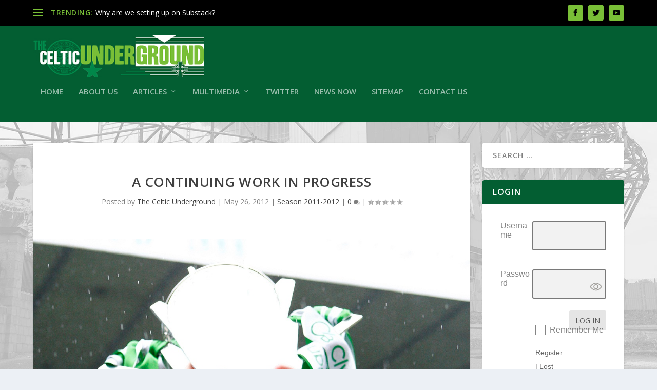

--- FILE ---
content_type: text/html; charset=UTF-8
request_url: https://celticunderground.net/a-continuing-work-in-progress/
body_size: 26914
content:
<!DOCTYPE html>
<!--[if IE 6]>
<html id="ie6" lang="en-US">
<![endif]-->
<!--[if IE 7]>
<html id="ie7" lang="en-US">
<![endif]-->
<!--[if IE 8]>
<html id="ie8" lang="en-US">
<![endif]-->
<!--[if !(IE 6) | !(IE 7) | !(IE 8)  ]><!-->
<html lang="en-US">
<!--<![endif]-->
<head>
	<meta charset="UTF-8" />
			
	<meta http-equiv="X-UA-Compatible" content="IE=edge">
	<link rel="pingback" href="https://celticunderground.net/xmlrpc.php" />

		<!--[if lt IE 9]>
	<script src="https://celticunderground.net/wp-content/themes/Extra/scripts/ext/html5.js" type="text/javascript"></script>
	<![endif]-->

	<script type="text/javascript">
		document.documentElement.className = 'js';
	</script>

	<script>var et_site_url='https://celticunderground.net';var et_post_id='1398';function et_core_page_resource_fallback(a,b){"undefined"===typeof b&&(b=a.sheet.cssRules&&0===a.sheet.cssRules.length);b&&(a.onerror=null,a.onload=null,a.href?a.href=et_site_url+"/?et_core_page_resource="+a.id+et_post_id:a.src&&(a.src=et_site_url+"/?et_core_page_resource="+a.id+et_post_id))}
</script><title>A Continuing Work In Progress | The Celtic Underground</title>
<meta name='robots' content='max-image-preview:large' />
<link rel='dns-prefetch' href='//secure.gravatar.com' />
<link rel='dns-prefetch' href='//stats.wp.com' />
<link rel='dns-prefetch' href='//fonts.googleapis.com' />
<link rel='dns-prefetch' href='//v0.wordpress.com' />
<link rel='dns-prefetch' href='//jetpack.wordpress.com' />
<link rel='dns-prefetch' href='//s0.wp.com' />
<link rel='dns-prefetch' href='//public-api.wordpress.com' />
<link rel='dns-prefetch' href='//0.gravatar.com' />
<link rel='dns-prefetch' href='//1.gravatar.com' />
<link rel='dns-prefetch' href='//2.gravatar.com' />
<link rel="alternate" type="application/rss+xml" title="The Celtic Underground &raquo; Feed" href="https://celticunderground.net/feed/" />
<link rel="alternate" type="application/rss+xml" title="The Celtic Underground &raquo; Comments Feed" href="https://celticunderground.net/comments/feed/" />
<script type="text/javascript">
/* <![CDATA[ */
window._wpemojiSettings = {"baseUrl":"https:\/\/s.w.org\/images\/core\/emoji\/15.0.3\/72x72\/","ext":".png","svgUrl":"https:\/\/s.w.org\/images\/core\/emoji\/15.0.3\/svg\/","svgExt":".svg","source":{"concatemoji":"https:\/\/celticunderground.net\/wp-includes\/js\/wp-emoji-release.min.js?ver=6.5.7"}};
/*! This file is auto-generated */
!function(i,n){var o,s,e;function c(e){try{var t={supportTests:e,timestamp:(new Date).valueOf()};sessionStorage.setItem(o,JSON.stringify(t))}catch(e){}}function p(e,t,n){e.clearRect(0,0,e.canvas.width,e.canvas.height),e.fillText(t,0,0);var t=new Uint32Array(e.getImageData(0,0,e.canvas.width,e.canvas.height).data),r=(e.clearRect(0,0,e.canvas.width,e.canvas.height),e.fillText(n,0,0),new Uint32Array(e.getImageData(0,0,e.canvas.width,e.canvas.height).data));return t.every(function(e,t){return e===r[t]})}function u(e,t,n){switch(t){case"flag":return n(e,"\ud83c\udff3\ufe0f\u200d\u26a7\ufe0f","\ud83c\udff3\ufe0f\u200b\u26a7\ufe0f")?!1:!n(e,"\ud83c\uddfa\ud83c\uddf3","\ud83c\uddfa\u200b\ud83c\uddf3")&&!n(e,"\ud83c\udff4\udb40\udc67\udb40\udc62\udb40\udc65\udb40\udc6e\udb40\udc67\udb40\udc7f","\ud83c\udff4\u200b\udb40\udc67\u200b\udb40\udc62\u200b\udb40\udc65\u200b\udb40\udc6e\u200b\udb40\udc67\u200b\udb40\udc7f");case"emoji":return!n(e,"\ud83d\udc26\u200d\u2b1b","\ud83d\udc26\u200b\u2b1b")}return!1}function f(e,t,n){var r="undefined"!=typeof WorkerGlobalScope&&self instanceof WorkerGlobalScope?new OffscreenCanvas(300,150):i.createElement("canvas"),a=r.getContext("2d",{willReadFrequently:!0}),o=(a.textBaseline="top",a.font="600 32px Arial",{});return e.forEach(function(e){o[e]=t(a,e,n)}),o}function t(e){var t=i.createElement("script");t.src=e,t.defer=!0,i.head.appendChild(t)}"undefined"!=typeof Promise&&(o="wpEmojiSettingsSupports",s=["flag","emoji"],n.supports={everything:!0,everythingExceptFlag:!0},e=new Promise(function(e){i.addEventListener("DOMContentLoaded",e,{once:!0})}),new Promise(function(t){var n=function(){try{var e=JSON.parse(sessionStorage.getItem(o));if("object"==typeof e&&"number"==typeof e.timestamp&&(new Date).valueOf()<e.timestamp+604800&&"object"==typeof e.supportTests)return e.supportTests}catch(e){}return null}();if(!n){if("undefined"!=typeof Worker&&"undefined"!=typeof OffscreenCanvas&&"undefined"!=typeof URL&&URL.createObjectURL&&"undefined"!=typeof Blob)try{var e="postMessage("+f.toString()+"("+[JSON.stringify(s),u.toString(),p.toString()].join(",")+"));",r=new Blob([e],{type:"text/javascript"}),a=new Worker(URL.createObjectURL(r),{name:"wpTestEmojiSupports"});return void(a.onmessage=function(e){c(n=e.data),a.terminate(),t(n)})}catch(e){}c(n=f(s,u,p))}t(n)}).then(function(e){for(var t in e)n.supports[t]=e[t],n.supports.everything=n.supports.everything&&n.supports[t],"flag"!==t&&(n.supports.everythingExceptFlag=n.supports.everythingExceptFlag&&n.supports[t]);n.supports.everythingExceptFlag=n.supports.everythingExceptFlag&&!n.supports.flag,n.DOMReady=!1,n.readyCallback=function(){n.DOMReady=!0}}).then(function(){return e}).then(function(){var e;n.supports.everything||(n.readyCallback(),(e=n.source||{}).concatemoji?t(e.concatemoji):e.wpemoji&&e.twemoji&&(t(e.twemoji),t(e.wpemoji)))}))}((window,document),window._wpemojiSettings);
/* ]]> */
</script>
<meta content="Extra v.2.4" name="generator"/><link rel='stylesheet' id='scap.flashblock-css' href='https://celticunderground.net/wp-content/plugins/compact-wp-audio-player/css/flashblock.css?ver=6.5.7' type='text/css' media='all' />
<link rel='stylesheet' id='scap.player-css' href='https://celticunderground.net/wp-content/plugins/compact-wp-audio-player/css/player.css?ver=6.5.7' type='text/css' media='all' />
<link rel='stylesheet' id='pie_notice_cs-css' href='https://celticunderground.net/wp-content/plugins/pie-register/assets/css/pie_notice.css?ver=3.8.3.3' type='text/css' media='all' />
<link rel='stylesheet' id='sc-style-css' href='https://celticunderground.net/wp-content/plugins/shortcodes-indep/css/sc-style.css?ver=6.5.7' type='text/css' media='all' />
<style id='wp-emoji-styles-inline-css' type='text/css'>

	img.wp-smiley, img.emoji {
		display: inline !important;
		border: none !important;
		box-shadow: none !important;
		height: 1em !important;
		width: 1em !important;
		margin: 0 0.07em !important;
		vertical-align: -0.1em !important;
		background: none !important;
		padding: 0 !important;
	}
</style>
<link rel='stylesheet' id='wp-block-library-css' href='https://celticunderground.net/wp-includes/css/dist/block-library/style.min.css?ver=6.5.7' type='text/css' media='all' />
<style id='wp-block-library-inline-css' type='text/css'>
.has-text-align-justify{text-align:justify;}
</style>
<link rel='stylesheet' id='mediaelement-css' href='https://celticunderground.net/wp-includes/js/mediaelement/mediaelementplayer-legacy.min.css?ver=4.2.17' type='text/css' media='all' />
<link rel='stylesheet' id='wp-mediaelement-css' href='https://celticunderground.net/wp-includes/js/mediaelement/wp-mediaelement.min.css?ver=6.5.7' type='text/css' media='all' />
<style id='jetpack-sharing-buttons-style-inline-css' type='text/css'>
.jetpack-sharing-buttons__services-list{display:flex;flex-direction:row;flex-wrap:wrap;gap:0;list-style-type:none;margin:5px;padding:0}.jetpack-sharing-buttons__services-list.has-small-icon-size{font-size:12px}.jetpack-sharing-buttons__services-list.has-normal-icon-size{font-size:16px}.jetpack-sharing-buttons__services-list.has-large-icon-size{font-size:24px}.jetpack-sharing-buttons__services-list.has-huge-icon-size{font-size:36px}@media print{.jetpack-sharing-buttons__services-list{display:none!important}}.editor-styles-wrapper .wp-block-jetpack-sharing-buttons{gap:0;padding-inline-start:0}ul.jetpack-sharing-buttons__services-list.has-background{padding:1.25em 2.375em}
</style>
<style id='classic-theme-styles-inline-css' type='text/css'>
/*! This file is auto-generated */
.wp-block-button__link{color:#fff;background-color:#32373c;border-radius:9999px;box-shadow:none;text-decoration:none;padding:calc(.667em + 2px) calc(1.333em + 2px);font-size:1.125em}.wp-block-file__button{background:#32373c;color:#fff;text-decoration:none}
</style>
<style id='global-styles-inline-css' type='text/css'>
body{--wp--preset--color--black: #000000;--wp--preset--color--cyan-bluish-gray: #abb8c3;--wp--preset--color--white: #ffffff;--wp--preset--color--pale-pink: #f78da7;--wp--preset--color--vivid-red: #cf2e2e;--wp--preset--color--luminous-vivid-orange: #ff6900;--wp--preset--color--luminous-vivid-amber: #fcb900;--wp--preset--color--light-green-cyan: #7bdcb5;--wp--preset--color--vivid-green-cyan: #00d084;--wp--preset--color--pale-cyan-blue: #8ed1fc;--wp--preset--color--vivid-cyan-blue: #0693e3;--wp--preset--color--vivid-purple: #9b51e0;--wp--preset--gradient--vivid-cyan-blue-to-vivid-purple: linear-gradient(135deg,rgba(6,147,227,1) 0%,rgb(155,81,224) 100%);--wp--preset--gradient--light-green-cyan-to-vivid-green-cyan: linear-gradient(135deg,rgb(122,220,180) 0%,rgb(0,208,130) 100%);--wp--preset--gradient--luminous-vivid-amber-to-luminous-vivid-orange: linear-gradient(135deg,rgba(252,185,0,1) 0%,rgba(255,105,0,1) 100%);--wp--preset--gradient--luminous-vivid-orange-to-vivid-red: linear-gradient(135deg,rgba(255,105,0,1) 0%,rgb(207,46,46) 100%);--wp--preset--gradient--very-light-gray-to-cyan-bluish-gray: linear-gradient(135deg,rgb(238,238,238) 0%,rgb(169,184,195) 100%);--wp--preset--gradient--cool-to-warm-spectrum: linear-gradient(135deg,rgb(74,234,220) 0%,rgb(151,120,209) 20%,rgb(207,42,186) 40%,rgb(238,44,130) 60%,rgb(251,105,98) 80%,rgb(254,248,76) 100%);--wp--preset--gradient--blush-light-purple: linear-gradient(135deg,rgb(255,206,236) 0%,rgb(152,150,240) 100%);--wp--preset--gradient--blush-bordeaux: linear-gradient(135deg,rgb(254,205,165) 0%,rgb(254,45,45) 50%,rgb(107,0,62) 100%);--wp--preset--gradient--luminous-dusk: linear-gradient(135deg,rgb(255,203,112) 0%,rgb(199,81,192) 50%,rgb(65,88,208) 100%);--wp--preset--gradient--pale-ocean: linear-gradient(135deg,rgb(255,245,203) 0%,rgb(182,227,212) 50%,rgb(51,167,181) 100%);--wp--preset--gradient--electric-grass: linear-gradient(135deg,rgb(202,248,128) 0%,rgb(113,206,126) 100%);--wp--preset--gradient--midnight: linear-gradient(135deg,rgb(2,3,129) 0%,rgb(40,116,252) 100%);--wp--preset--font-size--small: 13px;--wp--preset--font-size--medium: 20px;--wp--preset--font-size--large: 36px;--wp--preset--font-size--x-large: 42px;--wp--preset--spacing--20: 0.44rem;--wp--preset--spacing--30: 0.67rem;--wp--preset--spacing--40: 1rem;--wp--preset--spacing--50: 1.5rem;--wp--preset--spacing--60: 2.25rem;--wp--preset--spacing--70: 3.38rem;--wp--preset--spacing--80: 5.06rem;--wp--preset--shadow--natural: 6px 6px 9px rgba(0, 0, 0, 0.2);--wp--preset--shadow--deep: 12px 12px 50px rgba(0, 0, 0, 0.4);--wp--preset--shadow--sharp: 6px 6px 0px rgba(0, 0, 0, 0.2);--wp--preset--shadow--outlined: 6px 6px 0px -3px rgba(255, 255, 255, 1), 6px 6px rgba(0, 0, 0, 1);--wp--preset--shadow--crisp: 6px 6px 0px rgba(0, 0, 0, 1);}:where(.is-layout-flex){gap: 0.5em;}:where(.is-layout-grid){gap: 0.5em;}body .is-layout-flex{display: flex;}body .is-layout-flex{flex-wrap: wrap;align-items: center;}body .is-layout-flex > *{margin: 0;}body .is-layout-grid{display: grid;}body .is-layout-grid > *{margin: 0;}:where(.wp-block-columns.is-layout-flex){gap: 2em;}:where(.wp-block-columns.is-layout-grid){gap: 2em;}:where(.wp-block-post-template.is-layout-flex){gap: 1.25em;}:where(.wp-block-post-template.is-layout-grid){gap: 1.25em;}.has-black-color{color: var(--wp--preset--color--black) !important;}.has-cyan-bluish-gray-color{color: var(--wp--preset--color--cyan-bluish-gray) !important;}.has-white-color{color: var(--wp--preset--color--white) !important;}.has-pale-pink-color{color: var(--wp--preset--color--pale-pink) !important;}.has-vivid-red-color{color: var(--wp--preset--color--vivid-red) !important;}.has-luminous-vivid-orange-color{color: var(--wp--preset--color--luminous-vivid-orange) !important;}.has-luminous-vivid-amber-color{color: var(--wp--preset--color--luminous-vivid-amber) !important;}.has-light-green-cyan-color{color: var(--wp--preset--color--light-green-cyan) !important;}.has-vivid-green-cyan-color{color: var(--wp--preset--color--vivid-green-cyan) !important;}.has-pale-cyan-blue-color{color: var(--wp--preset--color--pale-cyan-blue) !important;}.has-vivid-cyan-blue-color{color: var(--wp--preset--color--vivid-cyan-blue) !important;}.has-vivid-purple-color{color: var(--wp--preset--color--vivid-purple) !important;}.has-black-background-color{background-color: var(--wp--preset--color--black) !important;}.has-cyan-bluish-gray-background-color{background-color: var(--wp--preset--color--cyan-bluish-gray) !important;}.has-white-background-color{background-color: var(--wp--preset--color--white) !important;}.has-pale-pink-background-color{background-color: var(--wp--preset--color--pale-pink) !important;}.has-vivid-red-background-color{background-color: var(--wp--preset--color--vivid-red) !important;}.has-luminous-vivid-orange-background-color{background-color: var(--wp--preset--color--luminous-vivid-orange) !important;}.has-luminous-vivid-amber-background-color{background-color: var(--wp--preset--color--luminous-vivid-amber) !important;}.has-light-green-cyan-background-color{background-color: var(--wp--preset--color--light-green-cyan) !important;}.has-vivid-green-cyan-background-color{background-color: var(--wp--preset--color--vivid-green-cyan) !important;}.has-pale-cyan-blue-background-color{background-color: var(--wp--preset--color--pale-cyan-blue) !important;}.has-vivid-cyan-blue-background-color{background-color: var(--wp--preset--color--vivid-cyan-blue) !important;}.has-vivid-purple-background-color{background-color: var(--wp--preset--color--vivid-purple) !important;}.has-black-border-color{border-color: var(--wp--preset--color--black) !important;}.has-cyan-bluish-gray-border-color{border-color: var(--wp--preset--color--cyan-bluish-gray) !important;}.has-white-border-color{border-color: var(--wp--preset--color--white) !important;}.has-pale-pink-border-color{border-color: var(--wp--preset--color--pale-pink) !important;}.has-vivid-red-border-color{border-color: var(--wp--preset--color--vivid-red) !important;}.has-luminous-vivid-orange-border-color{border-color: var(--wp--preset--color--luminous-vivid-orange) !important;}.has-luminous-vivid-amber-border-color{border-color: var(--wp--preset--color--luminous-vivid-amber) !important;}.has-light-green-cyan-border-color{border-color: var(--wp--preset--color--light-green-cyan) !important;}.has-vivid-green-cyan-border-color{border-color: var(--wp--preset--color--vivid-green-cyan) !important;}.has-pale-cyan-blue-border-color{border-color: var(--wp--preset--color--pale-cyan-blue) !important;}.has-vivid-cyan-blue-border-color{border-color: var(--wp--preset--color--vivid-cyan-blue) !important;}.has-vivid-purple-border-color{border-color: var(--wp--preset--color--vivid-purple) !important;}.has-vivid-cyan-blue-to-vivid-purple-gradient-background{background: var(--wp--preset--gradient--vivid-cyan-blue-to-vivid-purple) !important;}.has-light-green-cyan-to-vivid-green-cyan-gradient-background{background: var(--wp--preset--gradient--light-green-cyan-to-vivid-green-cyan) !important;}.has-luminous-vivid-amber-to-luminous-vivid-orange-gradient-background{background: var(--wp--preset--gradient--luminous-vivid-amber-to-luminous-vivid-orange) !important;}.has-luminous-vivid-orange-to-vivid-red-gradient-background{background: var(--wp--preset--gradient--luminous-vivid-orange-to-vivid-red) !important;}.has-very-light-gray-to-cyan-bluish-gray-gradient-background{background: var(--wp--preset--gradient--very-light-gray-to-cyan-bluish-gray) !important;}.has-cool-to-warm-spectrum-gradient-background{background: var(--wp--preset--gradient--cool-to-warm-spectrum) !important;}.has-blush-light-purple-gradient-background{background: var(--wp--preset--gradient--blush-light-purple) !important;}.has-blush-bordeaux-gradient-background{background: var(--wp--preset--gradient--blush-bordeaux) !important;}.has-luminous-dusk-gradient-background{background: var(--wp--preset--gradient--luminous-dusk) !important;}.has-pale-ocean-gradient-background{background: var(--wp--preset--gradient--pale-ocean) !important;}.has-electric-grass-gradient-background{background: var(--wp--preset--gradient--electric-grass) !important;}.has-midnight-gradient-background{background: var(--wp--preset--gradient--midnight) !important;}.has-small-font-size{font-size: var(--wp--preset--font-size--small) !important;}.has-medium-font-size{font-size: var(--wp--preset--font-size--medium) !important;}.has-large-font-size{font-size: var(--wp--preset--font-size--large) !important;}.has-x-large-font-size{font-size: var(--wp--preset--font-size--x-large) !important;}
.wp-block-navigation a:where(:not(.wp-element-button)){color: inherit;}
:where(.wp-block-post-template.is-layout-flex){gap: 1.25em;}:where(.wp-block-post-template.is-layout-grid){gap: 1.25em;}
:where(.wp-block-columns.is-layout-flex){gap: 2em;}:where(.wp-block-columns.is-layout-grid){gap: 2em;}
.wp-block-pullquote{font-size: 1.5em;line-height: 1.6;}
</style>
<link rel='stylesheet' id='contact-form-7-css' href='https://celticunderground.net/wp-content/plugins/contact-form-7/includes/css/styles.css?ver=5.9.5' type='text/css' media='all' />
<link rel='stylesheet' id='responsive-lightbox-prettyphoto-css' href='https://celticunderground.net/wp-content/plugins/responsive-lightbox/assets/prettyphoto/prettyPhoto.min.css?ver=2.4.7' type='text/css' media='all' />
<link rel='stylesheet' id='wpml-styles-css' href='https://celticunderground.net/wp-content/plugins/wp-modal-login/css/wp-modal-login.css?ver=2.0.6' type='text/css' media='screen' />
<link rel='stylesheet' id='wpml-theme-1-css' href='https://celticunderground.net/wp-content/plugins/wp-modal-login/css/theme-1.css?ver=2.0.6' type='text/css' media='screen' />
<link rel='stylesheet' id='extra-fonts-css' href='https://fonts.googleapis.com/css?family=Open+Sans:300italic,400italic,600italic,700italic,800italic,400,300,600,700,800&#038;subset=latin,latin-ext' type='text/css' media='all' />
<link rel='stylesheet' id='extra-style-css' href='https://celticunderground.net/wp-content/themes/Extra/style.css?ver=2.4' type='text/css' media='all' />
<link rel='stylesheet' id='dashicons-css' href='https://celticunderground.net/wp-includes/css/dashicons.min.css?ver=6.5.7' type='text/css' media='all' />
<link rel='stylesheet' id='social-logos-css' href='https://celticunderground.net/wp-content/plugins/jetpack/_inc/social-logos/social-logos.min.css?ver=13.4.4' type='text/css' media='all' />
<link rel='stylesheet' id='jetpack_css-css' href='https://celticunderground.net/wp-content/plugins/jetpack/css/jetpack.css?ver=13.4.4' type='text/css' media='all' />
<script type="text/javascript" src="https://celticunderground.net/wp-content/plugins/compact-wp-audio-player/js/soundmanager2-nodebug-jsmin.js?ver=6.5.7" id="scap.soundmanager2-js"></script>
<script type="text/javascript" src="https://celticunderground.net/wp-includes/js/jquery/jquery.min.js?ver=3.7.1" id="jquery-core-js"></script>
<script type="text/javascript" src="https://celticunderground.net/wp-includes/js/jquery/jquery-migrate.min.js?ver=3.4.1" id="jquery-migrate-js"></script>
<script type="text/javascript" src="https://celticunderground.net/wp-content/plugins/responsive-lightbox/assets/prettyphoto/jquery.prettyPhoto.min.js?ver=2.4.7" id="responsive-lightbox-prettyphoto-js"></script>
<script type="text/javascript" src="https://celticunderground.net/wp-includes/js/underscore.min.js?ver=1.13.4" id="underscore-js"></script>
<script type="text/javascript" src="https://celticunderground.net/wp-content/plugins/responsive-lightbox/assets/infinitescroll/infinite-scroll.pkgd.min.js?ver=6.5.7" id="responsive-lightbox-infinite-scroll-js"></script>
<script type="text/javascript" id="responsive-lightbox-js-before">
/* <![CDATA[ */
var rlArgs = {"script":"prettyphoto","selector":"lightbox","customEvents":"","activeGalleries":true,"animationSpeed":"normal","slideshow":false,"slideshowDelay":5000,"slideshowAutoplay":false,"opacity":"0.75","showTitle":true,"allowResize":true,"allowExpand":true,"width":1080,"height":720,"separator":"\/","theme":"pp_default","horizontalPadding":20,"hideFlash":false,"wmode":"opaque","videoAutoplay":false,"modal":false,"deeplinking":false,"overlayGallery":true,"keyboardShortcuts":true,"social":false,"woocommerce_gallery":false,"ajaxurl":"https:\/\/celticunderground.net\/wp-admin\/admin-ajax.php","nonce":"7c0bd59a91","preview":false,"postId":1398,"scriptExtension":false};
/* ]]> */
</script>
<script type="text/javascript" src="https://celticunderground.net/wp-content/plugins/responsive-lightbox/js/front.js?ver=2.4.7" id="responsive-lightbox-js"></script>
<link rel="https://api.w.org/" href="https://celticunderground.net/wp-json/" /><link rel="alternate" type="application/json" href="https://celticunderground.net/wp-json/wp/v2/posts/1398" /><link rel="EditURI" type="application/rsd+xml" title="RSD" href="https://celticunderground.net/xmlrpc.php?rsd" />
<link rel="canonical" href="https://celticunderground.net/a-continuing-work-in-progress/" />
<link rel='shortlink' href='https://wp.me/p3Lnym-my' />
<link rel="alternate" type="application/json+oembed" href="https://celticunderground.net/wp-json/oembed/1.0/embed?url=https%3A%2F%2Fcelticunderground.net%2Fa-continuing-work-in-progress%2F" />
<link rel="alternate" type="text/xml+oembed" href="https://celticunderground.net/wp-json/oembed/1.0/embed?url=https%3A%2F%2Fcelticunderground.net%2Fa-continuing-work-in-progress%2F&#038;format=xml" />
<meta name="generator" content="Redux 4.4.16" /><style text="text/css"></style>
	<style>img#wpstats{display:none}</style>
		<meta name="viewport" content="width=device-width, initial-scale=1.0, maximum-scale=1.0, user-scalable=1" /><style type="text/css" id="extra-custom-background-css">
body.custom-background { background-image: url('https://celticunderground.net/wp-content/uploads/2018/05/parkhead-background-v3.jpg'); background-repeat: no-repeat; background-size: cover; background-position: top center; background-attachment: fixed; }
</style>

<!-- Jetpack Open Graph Tags -->
<meta property="og:type" content="article" />
<meta property="og:title" content="A Continuing Work In Progress" />
<meta property="og:url" content="https://celticunderground.net/a-continuing-work-in-progress/" />
<meta property="og:description" content="His remit was twofold; to move on the under achieving players at the club and to win back the league trophy from a mediocre Rangers side as soon as possible. The biggest departure was Aiden McGeady…" />
<meta property="article:published_time" content="2012-05-26T19:18:47+00:00" />
<meta property="article:modified_time" content="2012-05-26T19:18:47+00:00" />
<meta property="og:site_name" content="The Celtic Underground" />
<meta property="og:image" content="https://celticunderground.net/wp-content/uploads/2012/05/lennon_league_trophy_2012.jpg" />
<meta property="og:image:width" content="1109" />
<meta property="og:image:height" content="1500" />
<meta property="og:image:alt" content="lennon_league_trophy_2012" />
<meta property="og:locale" content="en_US" />
<meta name="twitter:text:title" content="A Continuing Work In Progress" />
<meta name="twitter:image" content="https://celticunderground.net/wp-content/uploads/2012/05/lennon_league_trophy_2012.jpg?w=640" />
<meta name="twitter:image:alt" content="lennon_league_trophy_2012" />
<meta name="twitter:card" content="summary_large_image" />

<!-- End Jetpack Open Graph Tags -->
<link rel="icon" href="https://celticunderground.net/wp-content/uploads/2013/07/cropped-reglogo-32x32.jpg" sizes="32x32" />
<link rel="icon" href="https://celticunderground.net/wp-content/uploads/2013/07/cropped-reglogo-192x192.jpg" sizes="192x192" />
<link rel="apple-touch-icon" href="https://celticunderground.net/wp-content/uploads/2013/07/cropped-reglogo-180x180.jpg" />
<meta name="msapplication-TileImage" content="https://celticunderground.net/wp-content/uploads/2013/07/cropped-reglogo-270x270.jpg" />
<style id="et-extra-customizer-global-cached-inline-styles">.widget_et_recent_tweets .widget_list a,.widget_et_recent_tweets .et-extra-icon,.widget_et_recent_tweets .widget-footer .et-extra-social-icon,.widget_et_recent_tweets .widget-footer .et-extra-social-icon::before,.project-details .project-details-title,.et_filterable_portfolio .filterable_portfolio_filter a.current,.et_extra_layout .et_pb_column .module-head h1,.et_pb_extra_column .module-head h1,#portfolio_filter a.current,.woocommerce div.product div.summary .product_meta a,.woocommerce-page div.product div.summary .product_meta a,.et_pb_widget.woocommerce .product_list_widget li .amount,.et_pb_widget li a:hover,.et_pb_widget.woocommerce .product_list_widget li a:hover,.et_pb_widget.widget_et_recent_videos .widget_list .title:hover,.et_pb_widget.widget_et_recent_videos .widget_list .title.active,.woocommerce .woocommerce-info:before{color:#79bf37}.single .score-bar,.widget_et_recent_reviews .review-breakdowns .score-bar,.et_pb_extra_module .posts-list article .post-thumbnail,.et_extra_other_module .posts-list article .post-thumbnail,.et_pb_widget .widget_list_portrait,.et_pb_widget .widget_list_thumbnail,.quote-format,.link-format,.audio-format .audio-wrapper,.paginated .pagination li.active,.score-bar,.review-summary-score-box,.post-footer .rating-stars #rating-stars img.star-on,.post-footer .rating-stars #rated-stars img.star-on,.author-box-module .author-box-avatar,.timeline-menu li.active a:before,.woocommerce div.product form.cart .button,.woocommerce-page div.product form.cart .button,.woocommerce div.product form.cart .read-more-button,.woocommerce-page div.product form.cart .read-more-button,.woocommerce div.product form.cart .post-nav .nav-links .button,.woocommerce-page div.product form.cart .post-nav .nav-links .button,.woocommerce .woocommerce-message,.woocommerce-page .woocommerce-message{background-color:#79bf37}#et-menu>li>ul,#et-menu li>ul,#et-menu>li>ul>li>ul,.et-top-search-primary-menu-item .et-top-search,.et_pb_module,.module,.page article,.authors-page .page,#timeline-sticky-header,.et_extra_other_module,.woocommerce .woocommerce-info{border-color:#79bf37}#page-container{background-color:rgba(255,255,255,0.16)}#et-menu li a{font-size:15px}#main-header{background-color:#035e32}#et-menu>li>ul,#et-menu li>ul,#et-menu>li>ul>li>ul,#et-mobile-navigation nav,.et-top-search-primary-menu-item .et-top-search{background-color:#035e32}#top-header{background-color:#000000}#et-secondary-menu a,#et-secondary-menu li.menu-item-has-children>a:after{color:#79bf37}#et-trending-label,#et-trending-button{color:#79bf37}#et-trending-button span{background-color:#79bf37}header.header .et-trending-post a,header.header .et-trending-post a:visited{color:#ffffff}#et-info .et-cart,#et-info .et-top-search .et-search-field,#et-info .et-extra-social-icons .et-extra-icon{background-color:#79bf37}#et-info .et-cart,#et-info .et-top-search .et-search-field,#et-info .et-top-search .et-search-submit:before,#et-info .et-extra-social-icons .et-extra-icon,#et-info .et-extra-social-icons .et-extra-icon:before{color:#000000}#footer,#footer li,#footer p,#footer a,#footer span,#footer .post-meta{font-size:13px}#footer .et_pb_widget,#footer div,#footer .et_pb_widget p,#footer .et_pb_widget ins,#footer .et_pb_widget span,#footer .et_pb_widget strong,#footer .widget_list li .post-meta,#footer .et_pb_widget .recentcomments .post-title,#footer .et_pb_widget .recentcomments .comment-author-link,#footer .et_pb_widget .recentcomments .author,#footer .widget_calendar td,#footer .widget_et_recent_tweets .et-extra-icon:before{color:#ffffff}#footer h4,#footer .et_pb_widget h4.widgettitle{color:#79bf37}@media only screen and (min-width:768px){#main-header .logo{height:82.8px;margin:18.6px 0}.header.left-right #et-navigation>ul>li>a{padding-bottom:52.5px}}@media only screen and (min-width:768px){.et-fixed-header #main-header .logo{height:82.8px;margin:18.6px 0}.et-fixed-header .header.left-right #et-navigation>ul>li>a{padding-bottom:52px}}.et_pb_extra_column_sidebar h4.widgettitle{background:#035e32}</style></head>
<body class="post-template-default single single-post postid-1398 single-format-standard custom-background et_extra et_fixed_nav et_pb_gutters3 et_primary_nav_dropdown_animation_Default et_secondary_nav_dropdown_animation_Default with_sidebar with_sidebar_right et_includes_sidebar et_minified_js et_minified_css">
	<div id="page-container" class="page-container">
				<!-- Header -->
		<header class="header left-right">
						<!-- #top-header -->
			<div id="top-header" style="">
				<div class="container">

					<!-- Secondary Nav -->
											<div id="et-secondary-nav" class="et-trending">
						
							<!-- ET Trending -->
							<div id="et-trending">

								<!-- ET Trending Button -->
								<a id="et-trending-button" href="#" title="">
									<span></span>
									<span></span>
									<span></span>
								</a>

								<!-- ET Trending Label -->
								<h4 id="et-trending-label">
									TRENDING:								</h4>

								<!-- ET Trending Post Loop -->
								<div id='et-trending-container'>
																											<div id="et-trending-post-6775" class="et-trending-post et-trending-latest">
											<a href="https://celticunderground.net/why-are-we-setting-up-on-substack/">Why are we setting up on Substack?</a>
										</div>
																			<div id="et-trending-post-6768" class="et-trending-post">
											<a href="https://celticunderground.net/h-steps-into-the-celtic-underground/">H Steps into The Celtic Underground</a>
										</div>
																			<div id="et-trending-post-6747" class="et-trending-post">
											<a href="https://celticunderground.net/sleepwalking-into-the-storm/">Sleepwalking Into the Storm</a>
										</div>
																			<div id="et-trending-post-6744" class="et-trending-post">
											<a href="https://celticunderground.net/staring-into-the-abyss/">Staring into the abyss</a>
										</div>
																			<div id="et-trending-post-6740" class="et-trending-post">
											<a href="https://celticunderground.net/how-to-player-trade/">How to player trade</a>
										</div>
																			<div id="et-trending-post-6738" class="et-trending-post">
											<a href="https://celticunderground.net/trading-up-or-treading-water/">Trading up or treading water?</a>
										</div>
																			<div id="et-trending-post-6735" class="et-trending-post">
											<a href="https://celticunderground.net/2012-opportunity-missed/">2012 &#8211; Opportunity Missed?</a>
										</div>
																			<div id="et-trending-post-6731" class="et-trending-post">
											<a href="https://celticunderground.net/history-tells-us-how-this-could-end/">History Tells Us How This Could End </a>
										</div>
																			<div id="et-trending-post-6727" class="et-trending-post">
											<a href="https://celticunderground.net/celtic-5-0-buckie-thistle-three-things-we-learned-as-celtic-advance-to-the-last-16-of-the-scottish-cup/">Celtic 5-0 Buckie Thistle: Three things we learned as C...</a>
										</div>
																			<div id="et-trending-post-6724" class="et-trending-post">
											<a href="https://celticunderground.net/celtic-2-3-rangers-semi-final-heartbreak-for-the-ghirls/">Celtic 2-3 Rangers: Semi-final heartbreak for the Ghirl...</a>
										</div>
																			<div id="et-trending-post-6717" class="et-trending-post">
											<a href="https://celticunderground.net/stuart-gray-an-appreciation/">STUART GRAY: AN APPRECIATION</a>
										</div>
																			<div id="et-trending-post-6710" class="et-trending-post">
											<a href="https://celticunderground.net/denis-connaghan-an-appreciation/">DENIS CONNAGHAN: AN APPRECIATION</a>
										</div>
																			<div id="et-trending-post-6708" class="et-trending-post">
											<a href="https://celticunderground.net/hearts-1-1-celtic-caitlin-hayes-strike-rescues-celtic-a-draw-as-the-points-are-shared-in-edinburgh/">Hearts 1-1 Celtic: Caitlin Hayes’ strike rescues Celtic...</a>
										</div>
																			<div id="et-trending-post-6702" class="et-trending-post">
											<a href="https://celticunderground.net/celtic-7-0-spartans-celtic-hit-magnificent-seven-as-the-spartans-are-thrashed/">Celtic 7-0 Spartans: Celtic hit magnificent seven as Th...</a>
										</div>
																			<div id="et-trending-post-6698" class="et-trending-post">
											<a href="https://celticunderground.net/celtics-catholic-heritage/">CELTIC&#8217;S CATHOLIC HERITAGE</a>
										</div>
																			<div id="et-trending-post-6694" class="et-trending-post">
											<a href="https://celticunderground.net/a-boast-with-a-hollow-ring/">A Boast with a Hollow Ring</a>
										</div>
																			<div id="et-trending-post-6691" class="et-trending-post">
											<a href="https://celticunderground.net/aberdeen-women-hit-for-unlucky-thirteen-as-celtic-women-complete-a-record-breaking-scoreline/">Aberdeen Women hit for unlucky thirteen as Celtic Women...</a>
										</div>
																			<div id="et-trending-post-6689" class="et-trending-post">
											<a href="https://celticunderground.net/celtic-women-advance-to-the-swpl-cup-semi-final-after-a-massive-win-over-city-rivals-glasgow-city/">Celtic Women advance to the SWPL Cup semi-final after a...</a>
										</div>
																			<div id="et-trending-post-6683" class="et-trending-post">
											<a href="https://celticunderground.net/stop-me-if-youve-heard-this-one-before/">STOP ME IF YOU’VE HEARD THIS ONE BEFORE</a>
										</div>
																			<div id="et-trending-post-6681" class="et-trending-post">
											<a href="https://celticunderground.net/win-tickets-for-an-evening-with-martin-oneill/">Win Tickets for an evening with Martin O&#8217;Neill</a>
										</div>
																			<div id="et-trending-post-6630" class="et-trending-post">
											<a href="https://celticunderground.net/celtic-secure-dream-draw-ahead-of-champions-league-group-stage/">Celtic secure dream draw ahead of Champions League Grou...</a>
										</div>
																			<div id="et-trending-post-6626" class="et-trending-post">
											<a href="https://celticunderground.net/brendan-rodgers-lets-go-round-again/">Brendan Rodgers &#8211; Lets Go Round Again...</a>
										</div>
																			<div id="et-trending-post-6622" class="et-trending-post">
											<a href="https://celticunderground.net/so-farewell-then/">So Farewell Then……</a>
										</div>
																			<div id="et-trending-post-6616" class="et-trending-post">
											<a href="https://celticunderground.net/politically-expedient-to-criticise-football/">Politically expedient to criticise football</a>
										</div>
																			<div id="et-trending-post-6613" class="et-trending-post">
											<a href="https://celticunderground.net/sensational-celts-retain-womens-scottish-cup-with-2-0-triumph-over-rangers/">Sensational Celts retain Women’s Scottish Cup with 2-0 ...</a>
										</div>
																			<div id="et-trending-post-6609" class="et-trending-post">
											<a href="https://celticunderground.net/city-snatch-title-from-celtic-at-the-death-in-dramatic-final-day/">CITY SNATCH TITLE FROM CELTIC AT THE DEATH IN DRAMATIC ...</a>
										</div>
																			<div id="et-trending-post-6606" class="et-trending-post">
											<a href="https://celticunderground.net/cummings-injury-time-equaliser-keeps-the-b-team-in-the-title-race/">Cummings injury time equaliser keeps the B Team in the ...</a>
										</div>
																			<div id="et-trending-post-6600" class="et-trending-post">
											<a href="https://celticunderground.net/the-demise-of-the-away-fan/">THE DEMISE OF THE AWAY FAN</a>
										</div>
																			<div id="et-trending-post-6598" class="et-trending-post">
											<a href="https://celticunderground.net/i-should-be-so-lucky/">I Should Be so Lucky</a>
										</div>
																			<div id="et-trending-post-6595" class="et-trending-post">
											<a href="https://celticunderground.net/hayes-double-seals-win-for-ghirls-on-derby-day/">Hayes Double seals win for Ghirls on Derby Day</a>
										</div>
																			<div id="et-trending-post-6592" class="et-trending-post">
											<a href="https://celticunderground.net/hampden-awaits-the-next-glasgow-derby-rangers-vs-celtic-viaplay-cup-final-match-preview/">Hampden awaits the next Glasgow derby : Rangers vs Celt...</a>
										</div>
																			<div id="et-trending-post-6589" class="et-trending-post">
											<a href="https://celticunderground.net/fran-alonso-on-swpl-glasgow-derby/">Fran Alonso on SWPL Glasgow Derby</a>
										</div>
																			<div id="et-trending-post-6586" class="et-trending-post">
											<a href="https://celticunderground.net/another-three-points-in-airdrie-celtic-women-3-0-aberdeen-women/">Another three points in Airdrie: Celtic Women 3-0 Aberd...</a>
										</div>
																			<div id="et-trending-post-6584" class="et-trending-post">
											<a href="https://celticunderground.net/celtic-3-0-livingston-match-report/">Celtic 3-0 Livingston &#8211; match report</a>
										</div>
																			<div id="et-trending-post-6579" class="et-trending-post">
											<a href="https://celticunderground.net/euro-vision/">Euro Vision</a>
										</div>
																			<div id="et-trending-post-6577" class="et-trending-post">
											<a href="https://celticunderground.net/celtic-edge-closer-to-the-top-spot-hearts-women-1-2-celtic-women/">Celtic edge closer to the top spot: Hearts Women 1 – 2 ...</a>
										</div>
																			<div id="et-trending-post-6573" class="et-trending-post">
											<a href="https://celticunderground.net/50-years-a-celt-the-top-10-players-numbers-5-to-1/">50 YEARS A CELT THE TOP 10 PLAYERS &#8211; NUMBERS 5 TO...</a>
										</div>
																			<div id="et-trending-post-6571" class="et-trending-post">
											<a href="https://celticunderground.net/only-a-fool-would-dismiss-a-statistical-anomaly/">Only a fool would dismiss a statistical anomaly</a>
										</div>
																			<div id="et-trending-post-6568" class="et-trending-post">
											<a href="https://celticunderground.net/league-action-for-the-ghirls-glasgow-women-vs-celtic-women-match-preview/">League action for the Ghirls: Glasgow Women vs Celtic W...</a>
										</div>
																			<div id="et-trending-post-6558" class="et-trending-post">
											<a href="https://celticunderground.net/celtic-b-vs-civil-service-strollers-04-01-2023/">Celtic B vs Civil service strollers – 04/01/2023</a>
										</div>
																			<div id="et-trending-post-6556" class="et-trending-post">
											<a href="https://celticunderground.net/points-shared-at-ibrox-as-celtic-remain-nine-clear-at-the-top-rangers-2-2-celtic/">Points shared at Ibrox as Celtic remain Nine clear at t...</a>
										</div>
																			<div id="et-trending-post-6548" class="et-trending-post">
											<a href="https://celticunderground.net/comeback-kings-celtic-b-5-2-rangers-b/">Comeback Kings: Celtic B 5-2 Rangers B</a>
										</div>
																			<div id="et-trending-post-6546" class="et-trending-post">
											<a href="https://celticunderground.net/derby-day-at-paradise-celtic-fc-b-vs-rangers-b-match-preview/">Derby day at Paradise: Celtic FC B vs Rangers B match p...</a>
										</div>
																			<div id="et-trending-post-6543" class="et-trending-post">
											<a href="https://celticunderground.net/2022-done-and-dusted-for-the-ghirls-celtic-fc-women-year-review/">2022 done and dusted for the Ghirls : Celtic FC Women y...</a>
										</div>
																			<div id="et-trending-post-6536" class="et-trending-post">
											<a href="https://celticunderground.net/50-years-a-celt-the-top-10-games/">50 YEARS A CELT &#8211; THE TOP 10 GAMES</a>
										</div>
																			<div id="et-trending-post-6533" class="et-trending-post">
											<a href="https://celticunderground.net/xmas-cheer-at-paradiseceltic-4-1-st-johnstone/">XMAS Cheer at Paradise:Celtic 4-1 St.Johnstone</a>
										</div>
																			<div id="et-trending-post-6524" class="et-trending-post">
											<a href="https://celticunderground.net/two-goals-and-three-points-for-the-hoops-celtic-2-1-livingston/">Two goals and three points for the Hoops: Celtic 2-1 Li...</a>
										</div>
																			<div id="et-trending-post-6508" class="et-trending-post">
											<a href="https://celticunderground.net/they-never-stop-aberdeen-0-1-celtic/">They Never Stop: Aberdeen 0-1 Celtic</a>
										</div>
																			<div id="et-trending-post-6506" class="et-trending-post">
											<a href="https://celticunderground.net/the-ghirls-set-out-for-three-points-before-the-break-celtic-women-vs-motherwell-women-match-preview/">The Ghirls set out for three points before the break: C...</a>
										</div>
																			<div id="et-trending-post-6503" class="et-trending-post">
											<a href="https://celticunderground.net/return-to-action-for-the-hoops-aberdeen-vs-celtic-match-preview/">Return to action for the Hoops : Aberdeen vs Celtic mat...</a>
										</div>
																			<div id="et-trending-post-6497" class="et-trending-post">
											<a href="https://celticunderground.net/young-celts-defeated-in-disappointing-midweek-clash/">Young Celts defeated in disappointing midweek clash</a>
										</div>
																			<div id="et-trending-post-6492" class="et-trending-post">
											<a href="https://celticunderground.net/share-the-magic-an-interview-with-celtic-fc-foundation/">Share The Magic: An interview with Celtic FC Foundation...</a>
										</div>
																			<div id="et-trending-post-6489" class="et-trending-post">
											<a href="https://celticunderground.net/dominant-display-in-airdrie-celtic-70-dundee-united/">Dominant display in Airdrie: Celtic 7:0 Dundee United</a>
										</div>
																			<div id="et-trending-post-6486" class="et-trending-post">
											<a href="https://celticunderground.net/celtic-hit-dundee-united-for-magnificent-7/">Celtic hit Dundee United for Magnificent 7</a>
										</div>
																			<div id="et-trending-post-6484" class="et-trending-post">
											<a href="https://celticunderground.net/a-tale-of-the-not-so-unexpected/">A TALE OF THE NOT SO UNEXPECTED</a>
										</div>
																			<div id="et-trending-post-6481" class="et-trending-post">
											<a href="https://celticunderground.net/celtic-b-5-edinburgh-university-0/">Celtic B 5 Edinburgh University 0</a>
										</div>
																			<div id="et-trending-post-6471" class="et-trending-post">
											<a href="https://celticunderground.net/yuki-kobayashi-press-conference/">Yuki Kobayashi Press Conference</a>
										</div>
																			<div id="et-trending-post-6466" class="et-trending-post">
											<a href="https://celticunderground.net/celtic-women-look-to-get-back-to-winning-ways-celtic-fc-vs-dundee-united-match-preview/">Celtic women look to get back to winning ways : Celtic ...</a>
										</div>
																			<div id="et-trending-post-6462" class="et-trending-post">
											<a href="https://celticunderground.net/resilliant-celtic-b-team-turns-the-tide-against-boness-in-dramatic-2-1-win/">RESILLIANT CELTIC B TEAM TURNS THE TIDE AGAINST BO’NESS...</a>
										</div>
																			<div id="et-trending-post-6451" class="et-trending-post">
											<a href="https://celticunderground.net/past-v-future-juranovic-and-johnston-feature-as-croatia-beat-canada-4-1/">Past V Future? – Juranović and Johnston feature as Croa...</a>
										</div>
																			<div id="et-trending-post-6448" class="et-trending-post">
											<a href="https://celticunderground.net/our-latest-days-in-europa/">Our Latest Days in Europa</a>
										</div>
																			<div id="et-trending-post-5114" class="et-trending-post">
											<a href="https://celticunderground.net/the-way-ahead-for-celtic/">THE WAY AHEAD FOR CELTIC</a>
										</div>
																			<div id="et-trending-post-5532" class="et-trending-post">
											<a href="https://celticunderground.net/the-umpteenth-avoidable-failure/">The Umpteenth Avoidable Failure</a>
										</div>
																			<div id="et-trending-post-4942" class="et-trending-post">
											<a href="https://celticunderground.net/keeping-the-faith/">KEEPING THE FAITH</a>
										</div>
																									</div>
							</div>
							
												</div>
					
					<!-- #et-info -->
					<div id="et-info">

						
						<!-- .et-extra-social-icons -->
						<ul class="et-extra-social-icons" style="">
																																														<li class="et-extra-social-icon facebook">
									<a href="https://en-gb.facebook.com/The-Celtic-Underground-101369946594639/" class="et-extra-icon et-extra-icon-background-hover et-extra-icon-facebook"></a>
								</li>
																																															<li class="et-extra-social-icon twitter">
									<a href="https://twitter.com/Harrybradycu" class="et-extra-icon et-extra-icon-background-hover et-extra-icon-twitter"></a>
								</li>
																																																																																																																																																																																																																																																																																																																																																																																																																																																																		<li class="et-extra-social-icon youtube">
									<a href="https://www.youtube.com/user/HarryBradyCU" class="et-extra-icon et-extra-icon-background-hover et-extra-icon-youtube"></a>
								</li>
																																																																																																																																																																																</ul>
						
						<!-- .et-top-search -->
						
						<!-- cart -->
											</div>
				</div><!-- /.container -->
			</div><!-- /#top-header -->

			
			<!-- Main Header -->
			<div id="main-header-wrapper">
				<div id="main-header" data-fixed-height="120">
					<div class="container">
					<!-- ET Ad -->
						
						
						<!-- Logo -->
						<a class="logo" href="https://celticunderground.net/" data-fixed-height="69">
							<img src="http://celticunderground.net/wp-content/uploads/2018/05/cu-new-logo-v1-1.jpg" alt="The Celtic Underground" id="logo" />
						</a>

						
						<!-- ET Navigation -->
						<div id="et-navigation" class="">
							<ul id="et-menu" class="nav"><li id="menu-item-4858" class="menu-item menu-item-type-custom menu-item-object-custom menu-item-home menu-item-4858"><a href="http://celticunderground.net">Home</a></li>
<li id="menu-item-4859" class="menu-item menu-item-type-post_type menu-item-object-page menu-item-4859"><a href="https://celticunderground.net/about-us/">About Us</a></li>
<li id="menu-item-4860" class="menu-item menu-item-type-post_type menu-item-object-page menu-item-has-children menu-item-4860"><a href="https://celticunderground.net/articles/">Articles</a>
<ul class="sub-menu">
	<li id="menu-item-6382" class="menu-item menu-item-type-taxonomy menu-item-object-category menu-item-6382"><a href="https://celticunderground.net/category/articles/season-2022-2023/">Season 2022-2023</a></li>
	<li id="menu-item-6387" class="menu-item menu-item-type-taxonomy menu-item-object-category menu-item-6387"><a href="https://celticunderground.net/category/articles/season-2021-2022/">Season 2021-2022</a></li>
	<li id="menu-item-5744" class="menu-item menu-item-type-taxonomy menu-item-object-category menu-item-5744"><a href="https://celticunderground.net/category/articles/season-2020-2021/">Season 2020-2021</a></li>
	<li id="menu-item-5329" class="menu-item menu-item-type-taxonomy menu-item-object-category menu-item-5329"><a href="https://celticunderground.net/category/articles/season-2019-2020/">Season 2019-2020</a></li>
	<li id="menu-item-5299" class="menu-item menu-item-type-taxonomy menu-item-object-category menu-item-5299"><a href="https://celticunderground.net/category/articles/season-2018-2019/">Season 2018-2019</a></li>
	<li id="menu-item-4869" class="menu-item menu-item-type-taxonomy menu-item-object-category menu-item-4869"><a href="https://celticunderground.net/category/articles/season-2017-2018-articles/">Season 2017-2018</a></li>
	<li id="menu-item-4868" class="menu-item menu-item-type-taxonomy menu-item-object-category menu-item-4868"><a href="https://celticunderground.net/category/articles/season-2016-17/">Season 2016-2017</a></li>
	<li id="menu-item-4867" class="menu-item menu-item-type-taxonomy menu-item-object-category menu-item-4867"><a href="https://celticunderground.net/category/articles/season-2015-2016/">Season 2015-2016</a></li>
	<li id="menu-item-5330" class="menu-item menu-item-type-taxonomy menu-item-object-category menu-item-5330"><a href="https://celticunderground.net/category/articles/season-2014-2015/">Season 2014-2015</a></li>
	<li id="menu-item-4863" class="menu-item menu-item-type-taxonomy menu-item-object-category menu-item-4863"><a href="https://celticunderground.net/category/articles/season-2013-2014/">Season 2013-2014</a></li>
	<li id="menu-item-4865" class="menu-item menu-item-type-taxonomy menu-item-object-category menu-item-4865"><a href="https://celticunderground.net/category/articles/season-2012-2013/">Season 2012-2013</a></li>
	<li id="menu-item-4862" class="menu-item menu-item-type-taxonomy menu-item-object-category current-post-ancestor current-menu-parent current-post-parent menu-item-4862"><a href="https://celticunderground.net/category/articles/season-2011-2012/">Season 2011-2012</a></li>
	<li id="menu-item-4864" class="menu-item menu-item-type-taxonomy menu-item-object-category menu-item-4864"><a href="https://celticunderground.net/category/articles/season-2010-2011/">Season 2010-2011</a></li>
	<li id="menu-item-4861" class="menu-item menu-item-type-taxonomy menu-item-object-category menu-item-4861"><a href="https://celticunderground.net/category/articles/season-2009-2010/">Season 2009-2010</a></li>
</ul>
</li>
<li id="menu-item-4870" class="menu-item menu-item-type-post_type menu-item-object-page menu-item-has-children menu-item-4870"><a href="https://celticunderground.net/multimedia/">Multimedia</a>
<ul class="sub-menu">
	<li id="menu-item-4871" class="menu-item menu-item-type-taxonomy menu-item-object-category menu-item-4871"><a href="https://celticunderground.net/category/multimedia/audio/">Podcasts</a></li>
	<li id="menu-item-4872" class="menu-item menu-item-type-taxonomy menu-item-object-category menu-item-4872"><a href="https://celticunderground.net/category/multimedia/images/">Images</a></li>
	<li id="menu-item-4873" class="menu-item menu-item-type-taxonomy menu-item-object-category menu-item-4873"><a href="https://celticunderground.net/category/multimedia/video/">Video</a></li>
</ul>
</li>
<li id="menu-item-4874" class="menu-item menu-item-type-post_type menu-item-object-page menu-item-4874"><a href="https://celticunderground.net/twitter-2/">Twitter</a></li>
<li id="menu-item-4875" class="menu-item menu-item-type-custom menu-item-object-custom menu-item-4875"><a href="http://www.newsnow.co.uk/h/Sport/Football/SPFL/Celtic">News Now</a></li>
<li id="menu-item-4876" class="menu-item menu-item-type-post_type menu-item-object-page menu-item-4876"><a href="https://celticunderground.net/sitemap/">Sitemap</a></li>
<li id="menu-item-4877" class="menu-item menu-item-type-post_type menu-item-object-page menu-item-4877"><a href="https://celticunderground.net/contact-us/">Contact Us</a></li>
</ul>							<div id="et-mobile-navigation">
			<span class="show-menu">
				<div class="show-menu-button">
					<span></span>
					<span></span>
					<span></span>
				</div>
				<p>Select Page</p>
			</span>
			<nav>
			</nav>
		</div> <!-- /#et-mobile-navigation -->						</div><!-- /#et-navigation -->
					</div><!-- /.container -->
				</div><!-- /#main-header -->
			</div><!-- /#main-header-wrapper -->

		</header>

				<div id="main-content">
		<div class="container">
		<div id="content-area" class="clearfix">
			<div class="et_pb_extra_column_main">
																<article id="post-1398" class="module single-post-module post-1398 post type-post status-publish format-standard has-post-thumbnail hentry category-season-2011-2012 et-has-post-format-content et_post_format-et-post-format-standard">
														<div class="post-header">
								<h1 class="entry-title">A Continuing Work In Progress</h1>
								<div class="post-meta vcard">
									<p>Posted by <a href="https://celticunderground.net/author/admin/" class="url fn" title="Posts by The Celtic Underground" rel="author">The Celtic Underground</a> | <span class="updated">May 26, 2012</span> | <a href="https://celticunderground.net/category/articles/season-2011-2012/" rel="tag">Season 2011-2012</a> | <a class="comments-link" href="https://celticunderground.net/a-continuing-work-in-progress/#comments">0 <span title="comment count" class="comment-bubble post-meta-icon"></span></a> | <span class="rating-stars" title="Rating: 0.00"><span class="post-meta-icon rating-star rating-star-empty rating-star-1"></span>
<span class="post-meta-icon rating-star rating-star-empty rating-star-2"></span>
<span class="post-meta-icon rating-star rating-star-empty rating-star-3"></span>
<span class="post-meta-icon rating-star rating-star-empty rating-star-4"></span>
<span class="post-meta-icon rating-star rating-star-empty rating-star-5"></span>
</span></p>
								</div>
							</div>
							
														<div class="post-thumbnail header">
								<img src="https://celticunderground.net/wp-content/uploads/2012/05/lennon_league_trophy_2012.jpg" alt="A Continuing Work In Progress" /><span class="score-bar" style="width:9%;background-color:79bf37;"><span class="score-text">Score 0%</span></span><span class="score-bar" style="width:9%;background-color:79bf37;"><span class="score-text">Score 0%</span></span>							</div>
							
														
							<div class="post-wrap">
															<div class="post-content entry-content">
									<p>His remit was twofold; to move on the under achieving players at the club and to win back the league trophy from a mediocre Rangers side as soon as possible. The biggest departure was Aiden McGeady for £9.5M and with hindsight you have to say that was a fine piece of business. Artur Boruc, Stephen McManus and Marc Antoine Fortune also moved on for reasonable fees and Neil now had what the MSM love to refer to as a ‘war chest’ to spend.</p>
<p> </p>
<p>And spend it wisely he did. There can be no doubt that Charlie Mulgrew, Joe Ledley, Gary Hooper, Emilio Izaguirre, Beram Kayal, Anthony Stokes, Fraser Forster and Kris Commons were excellent signings and went on to become the back bone of his team. Cha Du Ri and Daniel Majstorovic did okay although it has to be said that Daryl Murphy and Efrain Juarez were disappointments. The less said about Freddie Ljungberg the better.</p>
<p>The cup was won and the league lost by a whisker mainly due to the goals of Nikica Jelavic and it is galling to know now that he was not paid for and that Rapid Vienna are now never likely to be fully repaid for their star striker.</p>
<p>Last season the excellent Adam Matthews and Victor Wanyama were added to the squad and Neil and the team did well to haul back a 15 deficit to Rangers and deservedly win the title by a handsome margin.  However for me the most disappointing aspect of the season was the two Hampden defeats to Kilmarnock and Hearts. The treble was there for the taking and we blew it, no excuses </p>
<p>On the transfer front at this moment in time we now need quality rather than quantity. Every Celtic fan can see we require a dominant centre back and a proven striker up front. As we take stock of where we are we can now look forward optimistically to next season. Neil now has a strong squad which will hopefully improve even more with experience.</p>
<p>Rangers are imploding in front of our very eyes and amusing as it is to us all we should be able to go through every team in the SPL like a dose of salts with the squad and resources that we now have available to us. And that includes Rangers. What can’t be allowed to happen again is the two periods of bad form we have had to endure in the previous two seasons. In November/December of 2010 we gained only six points from fifteen and in September/October 2011 we gained only eight points from eighteen.</p>
<p>That brings us to Europe. During the O’Neill/Strachan years we were spoiled and had some wonderful encounters with Barcelona, Man Utd, AC Milan, Benfica, Liverpool and Ajax. For the first time since Jock Stein Celtic were now punching their weight in European competition.</p>
<p>Perhaps the biggest disappointment of Neil’s tenure are the poor results at the hands of Braga, Utrecht and Sion in European qualifiers. We are now faced with two Champions League qualifiers and these games will be the most important of the season. They will be difficult hurdles to get over but it’s hoped that the experience picked up in the Europa group stages last season will stand us in good stead.</p>
<p>As Neil Lennon and Peter Lawwell reflect on the season gone by they are quite entitled to feel a great deal of satisfaction. However there is a lot of work ahead before Celtic are in the place that we all want them to be, dominant in Scotland and competing at a high level on the continent.</p>
<p>We wish them well.</p>
<div class="sharedaddy sd-sharing-enabled"><div class="robots-nocontent sd-block sd-social sd-social-official sd-sharing"><h3 class="sd-title">Share this:</h3><div class="sd-content"><ul><li class="share-facebook"><div class="fb-share-button" data-href="https://celticunderground.net/a-continuing-work-in-progress/" data-layout="button_count"></div></li><li class="share-twitter"><a href="https://twitter.com/share" class="twitter-share-button" data-url="https://celticunderground.net/a-continuing-work-in-progress/" data-text="A Continuing Work In Progress"  >Tweet</a></li><li class="share-email"><a rel="nofollow noopener noreferrer" data-shared="" class="share-email sd-button" href="mailto:?subject=%5BShared%20Post%5D%20A%20Continuing%20Work%20In%20Progress&body=https%3A%2F%2Fcelticunderground.net%2Fa-continuing-work-in-progress%2F&share=email" target="_blank" title="Click to email a link to a friend" data-email-share-error-title="Do you have email set up?" data-email-share-error-text="If you&#039;re having problems sharing via email, you might not have email set up for your browser. You may need to create a new email yourself." data-email-share-nonce="2a6d5e1a19" data-email-share-track-url="https://celticunderground.net/a-continuing-work-in-progress/?share=email"><span>Email</span></a></li><li class="share-print"><a rel="nofollow noopener noreferrer" data-shared="" class="share-print sd-button" href="https://celticunderground.net/a-continuing-work-in-progress/#print" target="_blank" title="Click to print" ><span>Print</span></a></li><li class="share-end"></li></ul></div></div></div><script type="text/javascript">(function(){var XHR = ( "onload" in new XMLHttpRequest() ) ? XMLHttpRequest : XDomainRequest;var xhr = new XHR();var url = "https://celticunderground.net/wp-admin/admin-ajax.php?action=ajax-hits-counter-increment&post_id=1398&t=" + ( parseInt( new Date().getTime() ) ) + "&r=" + ( parseInt( Math.random() * 100000 ) );xhr.open("GET", url, true);xhr.setRequestHeader( "Cache-Control", "no-cache" );xhr.setRequestHeader( "Content-Type", "application/json" );xhr.timeout = 60000;xhr.send();xhr.onreadystatechange = function(){if( this.readyState != 4 ){return;}if( this.status && this.status == 200 ){if( typeof ajaxHitsCounterSuccessCallback === "function" ){ ajaxHitsCounterSuccessCallback( this );}}else{if( typeof ajaxHitsCounterFailedCallback === "function" ){ ajaxHitsCounterFailedCallback( this );}}}})();</script>																	</div>
														</div>
														<div class="post-wrap post-wrap-review">
								<div class="review">
									<div class="review-title">
										<h3></h3>
									</div>
									<div class="review-content">
										<div class="review-summary clearfix">
											<div class="review-summary-score-box" style="background-color:79bf37">
												<h4>0%</h4>
											</div>
											<div class="review-summary-content">
																							</div>
										</div>
										<div class="review-breakdowns">
																					</div>
									</div>
								</div>
							</div>
														<div class="post-footer">
								<div class="social-icons ed-social-share-icons">
									<p class="share-title">Share:</p>
									
		
		
		
		
		
		
		
		
		
		<a href="http://www.facebook.com/sharer.php?u=https://celticunderground.net/a-continuing-work-in-progress/&#038;t=A%20Continuing%20Work%20In%20Progress" class="social-share-link" title="Share &quot;A Continuing Work In Progress&quot; via Facebook" data-network-name="facebook" data-share-title="A Continuing Work In Progress" data-share-url="https://celticunderground.net/a-continuing-work-in-progress/">
				<span class="et-extra-icon et-extra-icon-facebook et-extra-icon-background-hover" ></span>
			</a><a href="http://twitter.com/home?status=A%20Continuing%20Work%20In%20Progress%20https://celticunderground.net/a-continuing-work-in-progress/" class="social-share-link" title="Share &quot;A Continuing Work In Progress&quot; via Twitter" data-network-name="twitter" data-share-title="A Continuing Work In Progress" data-share-url="https://celticunderground.net/a-continuing-work-in-progress/">
				<span class="et-extra-icon et-extra-icon-twitter et-extra-icon-background-hover" ></span>
			</a><a href="https://plus.google.com/share?url=https://celticunderground.net/a-continuing-work-in-progress/&#038;t=A%20Continuing%20Work%20In%20Progress" class="social-share-link" title="Share &quot;A Continuing Work In Progress&quot; via Google +" data-network-name="googleplus" data-share-title="A Continuing Work In Progress" data-share-url="https://celticunderground.net/a-continuing-work-in-progress/">
				<span class="et-extra-icon et-extra-icon-googleplus et-extra-icon-background-hover" ></span>
			</a><a href="https://www.tumblr.com/share?v=3&#038;u=https://celticunderground.net/a-continuing-work-in-progress/&#038;t=A%20Continuing%20Work%20In%20Progress" class="social-share-link" title="Share &quot;A Continuing Work In Progress&quot; via Tumblr" data-network-name="tumblr" data-share-title="A Continuing Work In Progress" data-share-url="https://celticunderground.net/a-continuing-work-in-progress/">
				<span class="et-extra-icon et-extra-icon-tumblr et-extra-icon-background-hover" ></span>
			</a><a href="http://www.pinterest.com/pin/create/button/?url=https://celticunderground.net/a-continuing-work-in-progress/&#038;description=A%20Continuing%20Work%20In%20Progress&#038;media=https://celticunderground.net/wp-content/uploads/2012/05/lennon_league_trophy_2012-150x150.jpg" class="social-share-link" title="Share &quot;A Continuing Work In Progress&quot; via Pinterest" data-network-name="pinterest" data-share-title="A Continuing Work In Progress" data-share-url="https://celticunderground.net/a-continuing-work-in-progress/">
				<span class="et-extra-icon et-extra-icon-pinterest et-extra-icon-background-hover" ></span>
			</a><a href="http://www.linkedin.com/shareArticle?mini=true&#038;url=https://celticunderground.net/a-continuing-work-in-progress/&#038;title=A%20Continuing%20Work%20In%20Progress" class="social-share-link" title="Share &quot;A Continuing Work In Progress&quot; via LinkedIn" data-network-name="linkedin" data-share-title="A Continuing Work In Progress" data-share-url="https://celticunderground.net/a-continuing-work-in-progress/">
				<span class="et-extra-icon et-extra-icon-linkedin et-extra-icon-background-hover" ></span>
			</a><a href="https://bufferapp.com/add?url=https://celticunderground.net/a-continuing-work-in-progress/&#038;title=A%20Continuing%20Work%20In%20Progress" class="social-share-link" title="Share &quot;A Continuing Work In Progress&quot; via Buffer" data-network-name="buffer" data-share-title="A Continuing Work In Progress" data-share-url="https://celticunderground.net/a-continuing-work-in-progress/">
				<span class="et-extra-icon et-extra-icon-buffer et-extra-icon-background-hover" ></span>
			</a><a href="http://www.stumbleupon.com/badge?url=https://celticunderground.net/a-continuing-work-in-progress/&#038;title=A%20Continuing%20Work%20In%20Progress" class="social-share-link" title="Share &quot;A Continuing Work In Progress&quot; via Stumbleupon" data-network-name="stumbleupon" data-share-title="A Continuing Work In Progress" data-share-url="https://celticunderground.net/a-continuing-work-in-progress/">
				<span class="et-extra-icon et-extra-icon-stumbleupon et-extra-icon-background-hover" ></span>
			</a><a href="#" class="social-share-link" title="Share &quot;A Continuing Work In Progress&quot; via Email" data-network-name="basic_email" data-share-title="A Continuing Work In Progress" data-share-url="https://celticunderground.net/a-continuing-work-in-progress/">
				<span class="et-extra-icon et-extra-icon-basic_email et-extra-icon-background-hover" ></span>
			</a><a href="#" class="social-share-link" title="Share &quot;A Continuing Work In Progress&quot; via Print" data-network-name="basic_print" data-share-title="A Continuing Work In Progress" data-share-url="https://celticunderground.net/a-continuing-work-in-progress/">
				<span class="et-extra-icon et-extra-icon-basic_print et-extra-icon-background-hover" ></span>
			</a>								</div>
																<div class="rating-stars">
									<p id="rate-title" class="rate-title">Rate:</p><div id="rating-stars"></div><input type="hidden" id="post_id" value="1398" />								</div>
																<style type="text/css" id="rating-stars">
									.post-footer .rating-stars #rated-stars img.star-on,
									.post-footer .rating-stars #rating-stars img.star-on {
										background-color: 79bf37;
									}
								</style>
							</div>

																				</article>

						<nav class="post-nav">
							<div class="nav-links clearfix">
								<div class="nav-link nav-link-prev">
									<a href="https://celticunderground.net/internet-bampots-the-movie/" rel="prev"><span class="button">Previous</span><span class="title">Podcast 180: Internet Bampots &#8211; The Movie!</span></a>								</div>
								<div class="nav-link nav-link-next">
									<a href="https://celticunderground.net/our-celtic-dna/" rel="next"><span class="button">Next</span><span class="title">Our Celtic DNA</span></a>								</div>
							</div>
						</nav>
												<div class="et_extra_other_module author-box vcard">
							<div class="author-box-header">
								<h3>About The Author</h3>
							</div>
							<div class="author-box-content clearfix">
								<div class="author-box-avatar">
									<img alt='The Celtic Underground' src='https://secure.gravatar.com/avatar/52a8401189e1d02cfd95ffa41c58ecb5?s=170&#038;d=mm&#038;r=g' srcset='https://secure.gravatar.com/avatar/52a8401189e1d02cfd95ffa41c58ecb5?s=340&#038;d=mm&#038;r=g 2x' class='avatar avatar-170 photo' height='170' width='170' decoding='async'/>								</div>
								<div class="author-box-description">
									<h4><a class="author-link url fn" href="https://celticunderground.net/author/admin/" rel="author" title="View all posts by The Celtic Underground">The Celtic Underground</a></h4>
									<p class="note">Follow us on Twitter @CelticRumours.</p>
									<ul class="social-icons">
																			</ul>
								</div>
							</div>
						</div>
						
												<div class="et_extra_other_module related-posts">
							<div class="related-posts-header">
								<h3>Related Posts</h3>
							</div>
							<div class="related-posts-content clearfix">
																<div class="related-post">
									<div class="featured-image"><a href="https://celticunderground.net/john-doyle-30-years-on/" title="John Doyle&#8230; 30 Years On" class="post-thumbnail">
				<img src="https://celticunderground.net/wp-content/uploads/2011/10/doyle_1.jpg" alt="John Doyle&#8230; 30 Years On" /><span class="et_pb_extra_overlay"></span>
			</a></div>
									<h4 class="title"><a href="https://celticunderground.net/john-doyle-30-years-on/">John Doyle&#8230; 30 Years On</a></h4>
									<p class="date"><span class="updated">14/10/2011</span></p>
								</div>
																<div class="related-post">
									<div class="featured-image"><a href="https://celticunderground.net/the-cheats-charter-the-best-worst-case-scenario/" title="The Cheats Charter The Best Worst Case Scenario?" class="post-thumbnail">
				<img src="https://celticunderground.net/wp-content/uploads/2011/05/SPL_glass.jpg" alt="The Cheats Charter The Best Worst Case Scenario?" /><span class="et_pb_extra_overlay"></span>
			</a></div>
									<h4 class="title"><a href="https://celticunderground.net/the-cheats-charter-the-best-worst-case-scenario/">The Cheats Charter The Best Worst Case Scenario?</a></h4>
									<p class="date"><span class="updated">12/04/2012</span></p>
								</div>
																<div class="related-post">
									<div class="featured-image"><a href="https://celticunderground.net/could-this-be-a-new-golden-age/" title="Could This Be A New Golden Age?" class="post-thumbnail">
				<img src="https://celticunderground.net/wp-content/uploads/2012/02/scottish_football.jpg" alt="Could This Be A New Golden Age?" /><span class="et_pb_extra_overlay"></span>
			</a></div>
									<h4 class="title"><a href="https://celticunderground.net/could-this-be-a-new-golden-age/">Could This Be A New Golden Age?</a></h4>
									<p class="date"><span class="updated">18/02/2012</span></p>
								</div>
																<div class="related-post">
									<div class="featured-image"><a href="https://celticunderground.net/game-dont-change/" title="Game Don&#8217;t Change" class="post-thumbnail">
				<img src="https://celticunderground.net/wp-content/uploads/2012/04/lennon_and_sergio.jpg" alt="Game Don&#8217;t Change" /><span class="et_pb_extra_overlay"></span>
			</a></div>
									<h4 class="title"><a href="https://celticunderground.net/game-dont-change/">Game Don&#8217;t Change</a></h4>
									<p class="date"><span class="updated">18/04/2012</span></p>
								</div>
																							</div>
						</div>
										
							</div><!-- /.et_pb_extra_column.et_pb_extra_column_main -->

			<div class="et_pb_extra_column_sidebar">
	<div id="search-2" class="et_pb_widget widget_search"><h4 class="widgettitle"> </h4><form role="search" method="get" class="search-form" action="https://celticunderground.net/">
				<label>
					<span class="screen-reader-text">Search for:</span>
					<input type="search" class="search-field" placeholder="Search &hellip;" value="" name="s" />
				</label>
				<input type="submit" class="search-submit" value="Search" />
			</form></div> <!-- end .et_pb_widget --><div id="pie_login_widget-2" class="et_pb_widget widget_pie_login_widget"><h4 class="widgettitle">Login</h4><div class="piereg_container"><div class="piereg_login_container pieregWrapper"><div class="piereg_login_wrapper">
		<form method="post" id="piereg_login_form_widget" class="piereg_loginform" name="loginform" action="/a-continuing-work-in-progress/"><ul id="pie_register"><li class="fields"><div class="fieldset"><label for="user_login">Username</label><input placeholder="" type="text" value="" class="input input_fields piereg_validate[required]" id="user_login" name="log"></div></li><li class="fields"><div class="fieldset"><div class="password_field"><label for="user_pass">Password</label><input placeholder="" type="password" value="" class="input input_fields piereg_validate[required]" id="user_pass" name="pwd"><span class="show-hide-password-innerbtn pass-eye-login eye"></span></div></div></li><li class="fields"><div class="fieldset"></div></li></ul><p class="forgetmenot"><input type="checkbox" value="forever" id="rememberme" name="rememberme"><label for="rememberme">Remember Me</label></p><input type="hidden" id="piereg_login_form_nonce" name="piereg_login_form_nonce" value="95fd6ec9d6" /><input type="hidden" name="_wp_http_referer" value="/a-continuing-work-in-progress/" /><p class="submit"><input type="submit" value="Log In" class="button button-primary button-large" id="wp-login-submit" name="wp-submit"><input type="hidden" value="https://celticunderground.net/wp-admin/" name="redirect_to"><input type="hidden" value="1" name="testcookie"></p><p id="nav"><a href="https://celticunderground.net/pie-register-registration/">Register</a><a style="cursor:default;text-decoration:none" href=";"> | </a><a href="https://celticunderground.net/pie-register-forgot-password/">Lost your password?</a></p>
		</form></div>
</div></div></div> <!-- end .et_pb_widget --><div id="rss-3" class="et_pb_widget widget_rss"><h4 class="widgettitle"><a class="rsswidget rss-widget-feed" href="http://www.eveningtimes.co.uk/sport/celtic/rss/"><img class="rss-widget-icon" style="border:0" width="14" height="14" src="https://celticunderground.net/wp-includes/images/rss.png" alt="RSS" loading="lazy" /></a> <a class="rsswidget rss-widget-title" href="https://www.glasgowtimes.co.uk/sport/celtic/">NEWS NOW</a></h4><ul><li><a class='rsswidget' href='https://www.glasgowtimes.co.uk/sport/25792773.celtic-captain-wilfried-nancys-33-day-stint-manager/?ref=rss'>Callum McGregor&#039;s damning verdict on Wilfried Nancy&#039;s stint as Celtic manager</a> <span class="rss-date">23/01/2026</span><div class="rssSummary">Celtic&#039;s captain, McGregor, has offered his thoughts on Wilfried Nancy&#039;s short-lived 33-day stint.</div> <cite></cite></li><li><a class='rsswidget' href='https://www.glasgowtimes.co.uk/sport/25791799.premiership-manager-says-celtic-linked-star-will-not-sold/?ref=rss'>Premiership boss makes clear stance on in-form star&#039;s future amidst Celtic links</a> <span class="rss-date">23/01/2026</span><div class="rssSummary">Motherwell manager Jels Berthel Askou has declared that Tawanda Maswanhise will not be sold.</div> <cite></cite></li><li><a class='rsswidget' href='https://www.glasgowtimes.co.uk/sport/25791806.oneill-reveals-fresh-injury-doubt-celtic-vs-hearts/?ref=rss'>Johnny Kenny injury concern for Celtic ahead of Hearts clash</a> <span class="rss-date">23/01/2026</span><div class="rssSummary">Johnny Kenny is an injury concern for Celtic ahead of their upcoming game against Hearts.</div> <cite></cite></li><li><a class='rsswidget' href='https://www.glasgowtimes.co.uk/sport/25791426.celtic-star-spotted-back-training-ahead-hearts-match/?ref=rss'>Celtic star back in training, could make first appearance under Martin O&#039;Neill</a> <span class="rss-date">23/01/2026</span><div class="rssSummary">Celtic striker Iheanacho has been spotted back in training.</div> <cite></cite></li><li><a class='rsswidget' href='https://www.glasgowtimes.co.uk/sport/25790399.celtic-flop-meets-angry-fanbase-ahead-glasgow-visit/?ref=rss'>Big-money Celtic flop meets with disgruntled support ahead of Glasgow homecoming</a> <span class="rss-date">23/01/2026</span><div class="rssSummary">FC Utrecht manager, Ron Jans, and former Celtic goalkeeper, Vasilis Barkas, have asked fans to be patient.</div> <cite></cite></li><li><a class='rsswidget' href='https://www.glasgowtimes.co.uk/sport/25789847.moment-celtic-chief-nicholson-confronted-supporter/?ref=rss'>Moment Celtic chief Nicholson confronted by supporter in X-rated transfer blast</a> <span class="rss-date">23/01/2026</span><div class="rssSummary">Moment Celtic chief Michael Nicholson confronted by supporter in X-rated transfer blast</div> <cite></cite></li><li><a class='rsswidget' href='https://www.glasgowtimes.co.uk/sport/25789661.celtic-boss-weighs-reo-hatates-bologna-sending-off/?ref=rss'>O&#039;Neill reveals what Hatate did in dressing room after &#039;innocuous&#039; Celtic red card</a> <span class="rss-date">22/01/2026</span><div class="rssSummary">Celtic manager O&#039;Neill has described Hatate&#039;s second booking against Bologna as &quot;innocuous&quot;.</div> <cite></cite></li><li><a class='rsswidget' href='https://www.glasgowtimes.co.uk/sport/25789641.celtic-star-hails-true-character-bologna-draw/?ref=rss'>Celtic star highlights his side&#039;s &#039;true character&#039; after Europe League draw</a> <span class="rss-date">22/01/2026</span><div class="rssSummary">Celtic&#039;s defender Trusty has praised his team&#039;s &quot;true character&quot; after a challenging Europa League match against Bologna.</div> <cite></cite></li></ul></div> <!-- end .et_pb_widget -->
		<div id="recent-posts-2" class="et_pb_widget widget_recent_entries">
		<h4 class="widgettitle">Recent Posts</h4>
		<ul>
											<li>
					<a href="https://celticunderground.net/is-matt-orileys-exit-on-the-horizon-where-do-celtic-go-next/">Is Matt O’Riley’s exit on the horizon? Where do Celtic go next?  </a>
									</li>
											<li>
					<a href="https://celticunderground.net/why-celtics-four-midable-form-shouldnt-afford-the-club-to-rest-on-their-laurels/">Why Celtic’s four-midable form shouldn’t afford the club to rest on their laurels</a>
									</li>
											<li>
					<a href="https://celticunderground.net/a-message-to-the-celtic-board/">A MESSAGE TO THE CELTIC BOARD</a>
									</li>
											<li>
					<a href="https://celticunderground.net/why-are-we-setting-up-on-substack/">Why are we setting up on Substack?</a>
									</li>
											<li>
					<a href="https://celticunderground.net/h-steps-into-the-celtic-underground/">H Steps into The Celtic Underground</a>
									</li>
											<li>
					<a href="https://celticunderground.net/daniel-kelly-future-captain/">Daniel Kelly. Future captain</a>
									</li>
					</ul>

		</div> <!-- end .et_pb_widget --><div id="nav_menu-2" class="et_pb_widget widget_nav_menu"><h4 class="widgettitle">Articles</h4><div class="menu-articles-container"><ul id="menu-articles" class="menu"><li id="menu-item-6378" class="menu-item menu-item-type-taxonomy menu-item-object-category menu-item-6378"><a href="https://celticunderground.net/category/articles/season-2022-2023/">Season 2022-2023</a></li>
<li id="menu-item-6377" class="menu-item menu-item-type-taxonomy menu-item-object-category menu-item-6377"><a href="https://celticunderground.net/category/articles/season-2021-2022/">Season 2021-2022</a></li>
<li id="menu-item-5747" class="menu-item menu-item-type-taxonomy menu-item-object-category menu-item-5747"><a href="https://celticunderground.net/category/articles/season-2020-2021/">Season 2020-2021</a></li>
<li id="menu-item-5746" class="menu-item menu-item-type-taxonomy menu-item-object-category menu-item-5746"><a href="https://celticunderground.net/category/articles/season-2019-2020/">Season 2019-2020</a></li>
<li id="menu-item-5745" class="menu-item menu-item-type-taxonomy menu-item-object-category menu-item-5745"><a href="https://celticunderground.net/category/articles/season-2018-19/">Season 2018-2019</a></li>
<li id="menu-item-4886" class="menu-item menu-item-type-taxonomy menu-item-object-category menu-item-4886"><a href="https://celticunderground.net/category/articles/season-2017-2018-articles/">Season 2017-2018</a></li>
<li id="menu-item-4885" class="menu-item menu-item-type-taxonomy menu-item-object-category menu-item-4885"><a href="https://celticunderground.net/category/articles/season-2016-17/">Season 2016-2017</a></li>
<li id="menu-item-4884" class="menu-item menu-item-type-taxonomy menu-item-object-category menu-item-4884"><a href="https://celticunderground.net/category/articles/season-2015-2016/">Season 2015-2016</a></li>
<li id="menu-item-6376" class="menu-item menu-item-type-taxonomy menu-item-object-category menu-item-6376"><a href="https://celticunderground.net/category/articles/season-2014-2015/">Season 2014-2015</a></li>
<li id="menu-item-4882" class="menu-item menu-item-type-taxonomy menu-item-object-category menu-item-4882"><a href="https://celticunderground.net/category/articles/season-2013-2014/">Season 2013-2014</a></li>
<li id="menu-item-4881" class="menu-item menu-item-type-taxonomy menu-item-object-category menu-item-4881"><a href="https://celticunderground.net/category/articles/season-2012-2013/">Season 2012-2013</a></li>
<li id="menu-item-4880" class="menu-item menu-item-type-taxonomy menu-item-object-category current-post-ancestor current-menu-parent current-post-parent menu-item-4880"><a href="https://celticunderground.net/category/articles/season-2011-2012/">Season 2011-2012</a></li>
<li id="menu-item-4879" class="menu-item menu-item-type-taxonomy menu-item-object-category menu-item-4879"><a href="https://celticunderground.net/category/articles/season-2010-2011/">Season 2010-2011</a></li>
<li id="menu-item-4878" class="menu-item menu-item-type-taxonomy menu-item-object-category menu-item-4878"><a href="https://celticunderground.net/category/articles/season-2009-2010/">Season 2009-2010</a></li>
<li id="menu-item-4887" class="menu-item menu-item-type-post_type menu-item-object-page menu-item-4887"><a href="https://celticunderground.net/twitter-2/">Twitter</a></li>
<li id="menu-item-4888" class="menu-item menu-item-type-custom menu-item-object-custom menu-item-4888"><a href="http://www.newsnow.co.uk/h/Sport/Football/SPFL/Celtic">News Now</a></li>
</ul></div></div> <!-- end .et_pb_widget --><div id="nav_menu-3" class="et_pb_widget widget_nav_menu"><h4 class="widgettitle">Multimedia</h4><div class="menu-multimedia-container"><ul id="menu-multimedia" class="menu"><li id="menu-item-4889" class="menu-item menu-item-type-taxonomy menu-item-object-category menu-item-4889"><a href="https://celticunderground.net/category/multimedia/audio/">Podcasts</a></li>
<li id="menu-item-4891" class="menu-item menu-item-type-taxonomy menu-item-object-category menu-item-4891"><a href="https://celticunderground.net/category/multimedia/video/">Video</a></li>
<li id="menu-item-4890" class="menu-item menu-item-type-taxonomy menu-item-object-category menu-item-4890"><a href="https://celticunderground.net/category/multimedia/images/">Images</a></li>
</ul></div></div> <!-- end .et_pb_widget --><div id="custom_html-2" class="widget_text et_pb_widget widget_custom_html"><h4 class="widgettitle">TWITTER</h4><div class="textwidget custom-html-widget"><a class="twitter-timeline" data-height="1000" data-theme="light" data-link-color="#018749" href="https://twitter.com/HarryBradyCU?ref_src=twsrc%5Etfw">Tweets by HarryBradyCU</a> <script async src="https://platform.twitter.com/widgets.js" charset="utf-8"></script></div></div> <!-- end .et_pb_widget --><div id="et_social_followers-2" class="et_pb_widget widget_et_social_followers"><h4 class="widgettitle">Follow Us</h4>
		<div class="widget_content">
			<ul class="widget_list">
								<li>
						<a class="et-extra-icon et-extra-icon-facebook et-extra-icon-background social-icon" href="https://en-gb.facebook.com/The-Celtic-Underground-101369946594639/"></a>
						<a href="https://en-gb.facebook.com/The-Celtic-Underground-101369946594639/" class="widget_list_social">
							<h3 class="title">Facebook</h3>
													</a>
					</li>
										<li>
						<a class="et-extra-icon et-extra-icon-youtube et-extra-icon-background social-icon" href="https://www.youtube.com/user/HarryBradyCU"></a>
						<a href="https://www.youtube.com/user/HarryBradyCU" class="widget_list_social">
							<h3 class="title">Youtube</h3>
													</a>
					</li>
										<li>
						<a class="et-extra-icon et-extra-icon-vimeo et-extra-icon-background social-icon" href="https://vimeo.com/celticunderground"></a>
						<a href="https://vimeo.com/celticunderground" class="widget_list_social">
							<h3 class="title">Vimeo</h3>
													</a>
					</li>
										<li>
						<a class="et-extra-icon et-extra-icon-twitter et-extra-icon-background social-icon" href="https://twitter.com/Harrybradycu"></a>
						<a href="https://twitter.com/Harrybradycu" class="widget_list_social">
							<h3 class="title">Twitter</h3>
													</a>
					</li>
								</ul>
		</div>
		</div> <!-- end .et_pb_widget --></div>

		</div> <!-- #content-area -->
	</div> <!-- .container -->
	</div> <!-- #main-content -->


	
	<footer id="footer" class="footer_columns_4">
		<div class="container">
	<div class="et_pb_extra_row container-width-change-notify">
						<div class="et_pb_extra_column odd column-1">
					<div id="text-4" class="et_pb_widget widget_text"><h4 class="widgettitle">About Us</h4>			<div class="textwidget"><p>In the summer of 2006 a few of us decided to set up the Celticunderground website. At the time we were somewhat disillusioned at the cosy relationship between some fansites and the board which was developing and felt that we wanted to be part of something that wasn’t being influenced by the PLC. We were angry middleaged men and we weren’t going to take it anymore. Under the heading “About Us” we attempted to articulate something akin to a vision statement for the site. Looking back on what was written it’s clear that in some aspects we were spot on and in others we were hopelessly naive. The site has evolved into something that none of us could have predicted and we’d like to think that we’ll keep changing in the coming years. It might not be to everyone’s tastes but it will always be about genuine fans saying what they think because they love the club.</p>
</div>
		</div> <!-- end .et_pb_widget -->				</div>
								<div class="et_pb_extra_column even column-2">
					<div id="text-5" class="et_pb_widget widget_text"><h4 class="widgettitle">Contact Us</h4>			<div class="textwidget">
<div class="wpcf7 no-js" id="wpcf7-f4900-o1" lang="en-US" dir="ltr">
<div class="screen-reader-response"><p role="status" aria-live="polite" aria-atomic="true"></p> <ul></ul></div>
<form action="/a-continuing-work-in-progress/#wpcf7-f4900-o1" method="post" class="wpcf7-form init" aria-label="Contact form" novalidate="novalidate" data-status="init">
<div style="display: none;">
<input type="hidden" name="_wpcf7" value="4900" />
<input type="hidden" name="_wpcf7_version" value="5.9.5" />
<input type="hidden" name="_wpcf7_locale" value="en_US" />
<input type="hidden" name="_wpcf7_unit_tag" value="wpcf7-f4900-o1" />
<input type="hidden" name="_wpcf7_container_post" value="0" />
<input type="hidden" name="_wpcf7_posted_data_hash" value="" />
</div>
<p><label> Your Name (required)<br />
<span class="wpcf7-form-control-wrap" data-name="your-name"><input size="40" class="wpcf7-form-control wpcf7-text wpcf7-validates-as-required" aria-required="true" aria-invalid="false" value="" type="text" name="your-name" /></span> </label>
</p>
<p><label> Your Email (required)<br />
<span class="wpcf7-form-control-wrap" data-name="your-email"><input size="40" class="wpcf7-form-control wpcf7-email wpcf7-validates-as-required wpcf7-text wpcf7-validates-as-email" aria-required="true" aria-invalid="false" value="" type="email" name="your-email" /></span> </label>
</p>
<p><label> Your Message<br />
<span class="wpcf7-form-control-wrap" data-name="your-message"><textarea cols="40" rows="10" class="wpcf7-form-control wpcf7-textarea" aria-invalid="false" name="your-message"></textarea></span> </label>
</p>
<p><input class="wpcf7-form-control wpcf7-submit has-spinner" type="submit" value="Send" />
</p><div class="wpcf7-response-output" aria-hidden="true"></div>
</form>
</div>

</div>
		</div> <!-- end .et_pb_widget -->				</div>
								<div class="et_pb_extra_column odd column-3">
							<div id="et-recent-posts-2" class="et_pb_widget widget_et_recent_entries">		<h4 class="widgettitle">Recent Posts</h4>		<ul class="widget_list">
					<li>
									<a href="https://celticunderground.net/is-matt-orileys-exit-on-the-horizon-where-do-celtic-go-next/" title="Is Matt O’Riley’s exit on the horizon? Where do Celtic go next?  " class="widget_list_thumbnail">
				<img src="https://celticunderground.net/wp-content/uploads/2022/07/Screenshot-2022-07-31-at-14.29.56-150x150.png" alt="Is Matt O’Riley’s exit on the horizon? Where do Celtic go next?  " />
			</a>								<div class="post_info">
					<a href="https://celticunderground.net/is-matt-orileys-exit-on-the-horizon-where-do-celtic-go-next/" class="title">Is Matt O’Riley’s exit on the horizon? Where do Celtic go next?  </a>
										<div class="post-meta">
						<span class="updated">Aug 17, 2024</span> | <a href="https://celticunderground.net/category/articles/" rel="tag">Articles</a>, <a href="https://celticunderground.net/category/articles/season-2022-2023/" rel="tag">Season 2022-2023</a>					</div>
				</div>
			</li>
					<li>
									<a href="https://celticunderground.net/why-celtics-four-midable-form-shouldnt-afford-the-club-to-rest-on-their-laurels/" title="Why Celtic’s four-midable form shouldn’t afford the club to rest on their laurels" class="widget_list_thumbnail">
				<img src="https://celticunderground.net/wp-content/uploads/2022/09/mcgregor-110-150x150.jpg" alt="Why Celtic’s four-midable form shouldn’t afford the club to rest on their laurels" />
			</a>								<div class="post_info">
					<a href="https://celticunderground.net/why-celtics-four-midable-form-shouldnt-afford-the-club-to-rest-on-their-laurels/" class="title">Why Celtic’s four-midable form shouldn’t afford the club to rest on their laurels</a>
										<div class="post-meta">
						<span class="updated">Aug 7, 2024</span> | <a href="https://celticunderground.net/category/articles/season-2022-2023/" rel="tag">Season 2022-2023</a>					</div>
				</div>
			</li>
					<li>
									<a href="https://celticunderground.net/a-message-to-the-celtic-board/" title="A MESSAGE TO THE CELTIC BOARD" class="widget_list_thumbnail">
				<img src="https://celticunderground.net/wp-content/uploads/2024/06/2024-SCF-52-150x150.png" alt="A MESSAGE TO THE CELTIC BOARD" />
			</a>								<div class="post_info">
					<a href="https://celticunderground.net/a-message-to-the-celtic-board/" class="title">A MESSAGE TO THE CELTIC BOARD</a>
										<div class="post-meta">
						<span class="updated">Jun 30, 2024</span> | <a href="https://celticunderground.net/category/articles/" rel="tag">Articles</a>, <a href="https://celticunderground.net/category/articles/season-2013-2014/" rel="tag">Season 2013-2014</a>, <a href="https://celticunderground.net/category/articles/season-2022-2023/" rel="tag">Season 2022-2023</a>					</div>
				</div>
			</li>
					<li>
									<a href="https://celticunderground.net/why-are-we-setting-up-on-substack/" title="Why are we setting up on Substack?" class="widget_list_thumbnail">
				<img src="https://celticunderground.net/wp-content/uploads/2018/04/CU_Podcast_1536x2008_326dpi.png" alt="Why are we setting up on Substack?" />
			</a>								<div class="post_info">
					<a href="https://celticunderground.net/why-are-we-setting-up-on-substack/" class="title">Why are we setting up on Substack?</a>
										<div class="post-meta">
						<span class="updated">May 22, 2024</span> | <a href="https://celticunderground.net/category/articles/" rel="tag">Articles</a>, <a href="https://celticunderground.net/category/articles/season-2022-2023/" rel="tag">Season 2022-2023</a>					</div>
				</div>
			</li>
					<li>
									<a href="https://celticunderground.net/h-steps-into-the-celtic-underground/" title="H Steps into The Celtic Underground" class="widget_list_thumbnail">
				<img src="https://celticunderground.net/wp-content/uploads/2020/04/Screen-Shot-2020-04-13-at-00.54.48-150x150.png" alt="H Steps into The Celtic Underground" />
			</a>								<div class="post_info">
					<a href="https://celticunderground.net/h-steps-into-the-celtic-underground/" class="title">H Steps into The Celtic Underground</a>
										<div class="post-meta">
						<span class="updated">May 2, 2024</span> | <a href="https://celticunderground.net/category/articles/" rel="tag">Articles</a>, <a href="https://celticunderground.net/category/articles/season-2022-2023/" rel="tag">Season 2022-2023</a>					</div>
				</div>
			</li>
						</ul>
		</div> <!-- end .et_pb_widget -->				</div>
								<div class="et_pb_extra_column even column-4">
					<div id="nav_menu-4" class="et_pb_widget widget_nav_menu"><h4 class="widgettitle">Quick Links</h4><div class="menu-quick-links-container"><ul id="menu-quick-links" class="menu"><li id="menu-item-4892" class="menu-item menu-item-type-custom menu-item-object-custom menu-item-home menu-item-4892"><a href="http://celticunderground.net">Home</a></li>
<li id="menu-item-4893" class="menu-item menu-item-type-post_type menu-item-object-page menu-item-4893"><a href="https://celticunderground.net/about-us/">About Us</a></li>
<li id="menu-item-4894" class="menu-item menu-item-type-post_type menu-item-object-page menu-item-4894"><a href="https://celticunderground.net/articles/">Articles</a></li>
<li id="menu-item-4895" class="menu-item menu-item-type-post_type menu-item-object-page menu-item-4895"><a href="https://celticunderground.net/multimedia/">Multimedia</a></li>
<li id="menu-item-4896" class="menu-item menu-item-type-post_type menu-item-object-page menu-item-4896"><a href="https://celticunderground.net/twitter-2/">Twitter</a></li>
<li id="menu-item-4897" class="menu-item menu-item-type-custom menu-item-object-custom menu-item-4897"><a href="http://www.newsnow.co.uk/h/Sport/Football/SPFL/Celtic">News Now</a></li>
<li id="menu-item-4898" class="menu-item menu-item-type-post_type menu-item-object-page menu-item-4898"><a href="https://celticunderground.net/sitemap/">Sitemap</a></li>
<li id="menu-item-4899" class="menu-item menu-item-type-post_type menu-item-object-page menu-item-4899"><a href="https://celticunderground.net/contact-us/">Contact Us</a></li>
</ul></div></div> <!-- end .et_pb_widget -->				</div>
					</div>
</div>
		<div id="footer-bottom">
			<div class="container">

				<!-- Footer Info -->
				<p id="footer-info">© <a href="http://www.celticunderground.net/" title="Premium WordPress Themes">The Celtic Underground</a> | Website Design by <a href="http://www.redwingdesign.net">Redwing Creative</a></p>

				<!-- Footer Navigation -->
								<div id="footer-nav">
											<ul class="et-extra-social-icons" style="">
																																								<li class="et-extra-social-icon facebook">
								<a href="https://en-gb.facebook.com/The-Celtic-Underground-101369946594639/" class="et-extra-icon et-extra-icon-background-none et-extra-icon-facebook"></a>
							</li>
																																									<li class="et-extra-social-icon twitter">
								<a href="https://twitter.com/Harrybradycu" class="et-extra-icon et-extra-icon-background-none et-extra-icon-twitter"></a>
							</li>
																																																																																																																																																																																																																																																																																																																																																																																																								<li class="et-extra-social-icon youtube">
								<a href="https://www.youtube.com/user/HarryBradyCU" class="et-extra-icon et-extra-icon-background-none et-extra-icon-youtube"></a>
							</li>
																																																																																																																																																										</ul>
									</div> <!-- /#et-footer-nav -->
				
			</div>
		</div>
	</footer>
	</div> <!-- #page-container -->

			<span title="Back To Top" id="back_to_top"></span>
	
	
<!-- WP Audio player plugin v1.9.13 - https://www.tipsandtricks-hq.com/wordpress-audio-music-player-plugin-4556/ -->
    <script type="text/javascript">
        soundManager.useFlashBlock = true; // optional - if used, required flashblock.css
        soundManager.url = 'https://celticunderground.net/wp-content/plugins/compact-wp-audio-player/swf/soundmanager2.swf';
        function play_mp3(flg, ids, mp3url, volume, loops)
        {
            //Check the file URL parameter value
            var pieces = mp3url.split("|");
            if (pieces.length > 1) {//We have got an .ogg file too
                mp3file = pieces[0];
                oggfile = pieces[1];
                //set the file URL to be an array with the mp3 and ogg file
                mp3url = new Array(mp3file, oggfile);
            }

            soundManager.createSound({
                id: 'btnplay_' + ids,
                volume: volume,
                url: mp3url
            });

            if (flg == 'play') {
                    soundManager.play('btnplay_' + ids, {
                    onfinish: function() {
                        if (loops == 'true') {
                            loopSound('btnplay_' + ids);
                        }
                        else {
                            document.getElementById('btnplay_' + ids).style.display = 'inline';
                            document.getElementById('btnstop_' + ids).style.display = 'none';
                        }
                    }
                });
            }
            else if (flg == 'stop') {
    //soundManager.stop('btnplay_'+ids);
                soundManager.pause('btnplay_' + ids);
            }
        }
        function show_hide(flag, ids)
        {
            if (flag == 'play') {
                document.getElementById('btnplay_' + ids).style.display = 'none';
                document.getElementById('btnstop_' + ids).style.display = 'inline';
            }
            else if (flag == 'stop') {
                document.getElementById('btnplay_' + ids).style.display = 'inline';
                document.getElementById('btnstop_' + ids).style.display = 'none';
            }
        }
        function loopSound(soundID)
        {
            window.setTimeout(function() {
                soundManager.play(soundID, {onfinish: function() {
                        loopSound(soundID);
                    }});
            }, 1);
        }
        function stop_all_tracks()
        {
            soundManager.stopAll();
            var inputs = document.getElementsByTagName("input");
            for (var i = 0; i < inputs.length; i++) {
                if (inputs[i].id.indexOf("btnplay_") == 0) {
                    inputs[i].style.display = 'inline';//Toggle the play button
                }
                if (inputs[i].id.indexOf("btnstop_") == 0) {
                    inputs[i].style.display = 'none';//Hide the stop button
                }
            }
        }
    </script>
    
			<div id="login-box" class="login-popup">
				<a href="#" class="close-btn"></a>

				
									<div class="section-container">

												<div id="login" class="wpml-content">

							<h2>Login</h2>

							
							<form action="login" method="post" id="form" class="group" name="loginform">

								
								<p>
									<label class="field-titles" for="login_user">Username</label>
									<input type="text" name="log" id="login_user" class="input" value="" size="20" />
								</p>

								<p>
									<label class="field-titles" for="login_pass">Password</label>
									<input type="password" name="pwd" id="login_pass" class="input" value="" size="20" />
								</p>

								
								<p id="forgetmenot">
									<label class="forgetmenot-label" for="rememberme"><input name="rememberme" type="checkbox" id="rememberme" value="forever" /> Remember Me</label>
								</p>

								<p class="submit">

									
									<input type="submit" name="wp-sumbit" id="wp-submit" class="button button-primary button-large" value="Log In" />
									<input type="hidden" name="login" value="true" />
									<input type="hidden" id="security" name="security" value="3923b49aaf" /><input type="hidden" name="_wp_http_referer" value="/a-continuing-work-in-progress/" />
								</p><!--[END .submit]-->

								
							</form><!--[END #loginform]-->
						</div><!--[END #login]-->

												
												<div id="forgotten" class="wpml-content" style="display:none;">

							<h2>Forgotten Password?</h2>

							
							<form action="forgotten" method="post" id="form" class="group" name="loginform">

								
								<p>
									<label class="field-titles" for="forgot_login">Username or Email</label>
									<input type="text" name="forgot_login" id="forgot_login" class="input" value="" size="20" />
								</p>

								
								<p class="submit">

									
									<input type="submit" name="user-submit" id="user-submit" class="button button-primary button-large" value="Reset Password">
									<input type="hidden" name="forgotten" value="true" />
									<input type="hidden" id="security" name="security" value="3923b49aaf" /><input type="hidden" name="_wp_http_referer" value="/a-continuing-work-in-progress/" />
								</p>

								
							</form>

						</div><!--[END #forgotten]-->
					</div><!--[END .section-container]-->
				
				<div id="additional-settings"><a href="#forgotten" class="wpml-nav">Lost your password?</a><div class="hide-login"> | <a href="#login" class="wpml-nav">Back to Login</a></div></div>			</div><!--[END #login-box]-->
			<div style="display:none">
			<div class="grofile-hash-map-52a8401189e1d02cfd95ffa41c58ecb5">
		</div>
		</div>
			<script type="text/javascript">
		var et_animation_data = [];
	</script>
				<div id="fb-root"></div>
			<script>(function(d, s, id) { var js, fjs = d.getElementsByTagName(s)[0]; if (d.getElementById(id)) return; js = d.createElement(s); js.id = id; js.src = 'https://connect.facebook.net/en_US/sdk.js#xfbml=1&amp;appId=249643311490&version=v2.3'; fjs.parentNode.insertBefore(js, fjs); }(document, 'script', 'facebook-jssdk'));</script>
			<script>
			document.body.addEventListener( 'is.post-load', function() {
				if ( 'undefined' !== typeof FB ) {
					FB.XFBML.parse();
				}
			} );
			</script>
						<script>!function(d,s,id){var js,fjs=d.getElementsByTagName(s)[0],p=/^http:/.test(d.location)?'http':'https';if(!d.getElementById(id)){js=d.createElement(s);js.id=id;js.src=p+'://platform.twitter.com/widgets.js';fjs.parentNode.insertBefore(js,fjs);}}(document, 'script', 'twitter-wjs');</script>
			<link rel='stylesheet' id='pie_front_css-css' href='https://celticunderground.net/wp-content/plugins/pie-register/assets/css/front.css?ver=3.8.3.3' type='text/css' media='all' />
<script type="text/javascript" src="https://celticunderground.net/wp-content/plugins/contact-form-7/includes/swv/js/index.js?ver=5.9.5" id="swv-js"></script>
<script type="text/javascript" id="contact-form-7-js-extra">
/* <![CDATA[ */
var wpcf7 = {"api":{"root":"https:\/\/celticunderground.net\/wp-json\/","namespace":"contact-form-7\/v1"}};
/* ]]> */
</script>
<script type="text/javascript" src="https://celticunderground.net/wp-content/plugins/contact-form-7/includes/js/index.js?ver=5.9.5" id="contact-form-7-js"></script>
<script type="text/javascript" id="wpml-script-js-extra">
/* <![CDATA[ */
var wpml_script = {"ajax":"https:\/\/celticunderground.net\/wp-admin\/admin-ajax.php","redirecturl":"\/a-continuing-work-in-progress\/","loadingmessage":"Checking Credentials\u2026"};
/* ]]> */
</script>
<script type="text/javascript" src="https://celticunderground.net/wp-content/plugins/wp-modal-login/js/wp-modal-login.min.js?ver=2.0.6" id="wpml-script-js"></script>
<script type="text/javascript" src="https://secure.gravatar.com/js/gprofiles.js?ver=202604" id="grofiles-cards-js"></script>
<script type="text/javascript" id="wpgroho-js-extra">
/* <![CDATA[ */
var WPGroHo = {"my_hash":""};
/* ]]> */
</script>
<script type="text/javascript" src="https://celticunderground.net/wp-content/plugins/jetpack/modules/wpgroho.js?ver=13.4.4" id="wpgroho-js"></script>
<script type="text/javascript" src="https://celticunderground.net/wp-includes/js/masonry.min.js?ver=4.2.2" id="masonry-js"></script>
<script type="text/javascript" id="extra-scripts-js-extra">
/* <![CDATA[ */
var EXTRA = {"images_uri":"https:\/\/celticunderground.net\/wp-content\/themes\/Extra\/images\/","ajaxurl":"https:\/\/celticunderground.net\/wp-admin\/admin-ajax.php","your_rating":"Your Rating:","item_in_cart_count":"%d Item in Cart","items_in_cart_count":"%d Items in Cart","item_count":"%d Item","items_count":"%d Items","rating_nonce":"4301c322a2","timeline_nonce":"7732ab1fa6","blog_feed_nonce":"4b8d7ff232","error":"There was a problem, please try again.","contact_error_name_required":"Name field cannot be empty.","contact_error_email_required":"Email field cannot be empty.","contact_error_email_invalid":"Please enter a valid email address.","is_ab_testing_active":"","is_cache_plugin_active":"no"};
var et_shortcodes_strings = {"previous":"Previous","next":"Next"};
var et_pb_custom = {"ajaxurl":"https:\/\/celticunderground.net\/wp-admin\/admin-ajax.php","images_uri":"https:\/\/celticunderground.net\/wp-content\/themes\/Extra\/images","builder_images_uri":"https:\/\/celticunderground.net\/wp-content\/themes\/Extra\/includes\/builder\/images","et_frontend_nonce":"518eeca9b4","subscription_failed":"Please, check the fields below to make sure you entered the correct information.","et_ab_log_nonce":"c58105c20b","fill_message":"Please, fill in the following fields:","contact_error_message":"Please, fix the following errors:","invalid":"Invalid email","captcha":"Captcha","prev":"Prev","previous":"Previous","next":"Next","wrong_captcha":"You entered the wrong number in captcha.","is_builder_plugin_used":"","ignore_waypoints":"no","is_divi_theme_used":"","widget_search_selector":".widget_search","is_ab_testing_active":"","page_id":"1398","unique_test_id":"","ab_bounce_rate":"5","is_cache_plugin_active":"no","is_shortcode_tracking":""};
var et_pb_box_shadow_elements = [];
/* ]]> */
</script>
<script type="text/javascript" src="https://celticunderground.net/wp-content/themes/Extra/scripts/scripts.min.js?ver=2.4" id="extra-scripts-js"></script>
<script type="text/javascript" src="https://celticunderground.net/wp-content/themes/Extra/core/admin/js/common.js?ver=3.4" id="et-core-common-js"></script>
<script type="text/javascript" src="https://stats.wp.com/e-202604.js" id="jetpack-stats-js" data-wp-strategy="defer"></script>
<script type="text/javascript" id="jetpack-stats-js-after">
/* <![CDATA[ */
_stq = window._stq || [];
_stq.push([ "view", JSON.parse("{\"v\":\"ext\",\"blog\":\"55620966\",\"post\":\"1398\",\"tz\":\"0\",\"srv\":\"celticunderground.net\",\"j\":\"1:13.4.4\"}") ]);
_stq.push([ "clickTrackerInit", "55620966", "1398" ]);
/* ]]> */
</script>
<script type="text/javascript" id="sharing-js-js-extra">
/* <![CDATA[ */
var sharing_js_options = {"lang":"en","counts":"1","is_stats_active":"1"};
/* ]]> */
</script>
<script type="text/javascript" src="https://celticunderground.net/wp-content/plugins/jetpack/_inc/build/sharedaddy/sharing.min.js?ver=13.4.4" id="sharing-js-js"></script>
<script type="text/javascript" id="sharing-js-js-after">
/* <![CDATA[ */
var windowOpen;
			( function () {
				function matches( el, sel ) {
					return !! (
						el.matches && el.matches( sel ) ||
						el.msMatchesSelector && el.msMatchesSelector( sel )
					);
				}

				document.body.addEventListener( 'click', function ( event ) {
					if ( ! event.target ) {
						return;
					}

					var el;
					if ( matches( event.target, 'a.share-facebook' ) ) {
						el = event.target;
					} else if ( event.target.parentNode && matches( event.target.parentNode, 'a.share-facebook' ) ) {
						el = event.target.parentNode;
					}

					if ( el ) {
						event.preventDefault();

						// If there's another sharing window open, close it.
						if ( typeof windowOpen !== 'undefined' ) {
							windowOpen.close();
						}
						windowOpen = window.open( el.getAttribute( 'href' ), 'wpcomfacebook', 'menubar=1,resizable=1,width=600,height=400' );
						return false;
					}
				} );
			} )();
/* ]]> */
</script>
<script type="text/javascript" src="https://celticunderground.net/wp-includes/js/jquery/ui/core.min.js?ver=1.13.2" id="jquery-ui-core-js"></script>
<script type="text/javascript" src="https://celticunderground.net/wp-includes/js/jquery/ui/progressbar.min.js?ver=1.13.2" id="jquery-ui-progressbar-js"></script>
<script type="text/javascript" id="pie_prVariablesDeclaration_script-js-extra">
/* <![CDATA[ */
var pie_pr_dec_vars = {"ajaxURL":"https:\/\/celticunderground.net\/wp-admin\/admin-ajax.php","dateY":"2026","piereg_startingDate":"1901","piereg_endingDate":"2018","pass_strength_indicator_label":"Strength Indicator","pass_very_weak_label":"Very weak","pass_weak_label":"Weak","pass_medium_label":"Medium","pass_strong_label":"Strong","pass_mismatch_label":"Mismatch","ValidationMsgText1":"none","ValidationMsgText2":"* This field is required","ValidationMsgText3":"* Please select an option","ValidationMsgText4":"* This checkbox is required","ValidationMsgText5":"* Both date range fields are required","ValidationMsgText6":"* Field must equal test","ValidationMsgText7":"* Invalid ","ValidationMsgText8":"Date Range","ValidationMsgText9":"Date Time Range","ValidationMsgText10":"* Minimum ","ValidationMsgText11":" characters required","ValidationMsgText12":"* Maximum ","ValidationMsgText13":" characters allowed","ValidationMsgText14":"* You must fill-in one of the following fields","ValidationMsgText15":"* Minimum value is ","ValidationMsgText16":"* Date prior to ","ValidationMsgText17":"* Date past ","ValidationMsgText18":" options allowed","ValidationMsgText19":"* Please select ","ValidationMsgText20":" options","ValidationMsgText21":"* Fields do not match","ValidationMsgText22":"* Invalid credit card number","ValidationMsgText23":"* Invalid phone number","ValidationMsgText24":"* Invalid phone number. Allowed format: (xxx)xxx-xxxx","ValidationMsgText25":"* Minimum 10 digits starting with area code without the '+' sign.","ValidationMsgText26":"* Invalid email address","ValidationMsgText27":"* Not a valid integer","ValidationMsgText28":"* Invalid number","ValidationMsgText29":"* Invalid month","ValidationMsgText30":"* Invalid day","ValidationMsgText31":"* Invalid year","ValidationMsgText32":"* Invalid file extension","ValidationMsgText33":"* Invalid date, must be in YYYY-MM-DD format","ValidationMsgText34":"* Invalid IP address","ValidationMsgText35":"* Invalid URL","ValidationMsgText36":"* Numbers only","ValidationMsgText37":"* Letters only","ValidationMsgText38":"* No special characters allowed","ValidationMsgText39":"* This username is not available","ValidationMsgText40":"* Validating, please wait","ValidationMsgText41":"* This username is available","ValidationMsgText42":"* This username is not available","ValidationMsgText43":"* Validating, please wait","ValidationMsgText44":"* This name is not available","ValidationMsgText45":"* This name is available","ValidationMsgText46":"* Validating, please wait","ValidationMsgText47":"* This name is not available","ValidationMsgText48":"* Please enter HELLO","ValidationMsgText49":"* Invalid Date","ValidationMsgText50":"* Invalid Date or Date Format","ValidationMsgText51":"Expected Format: ","ValidationMsgText52":"mm\/dd\/yyyy hh:mm:ss AM|PM or ","ValidationMsgText53":"yyyy-mm-dd hh:mm:ss AM|PM","ValidationMsgText54":"* Invalid Username","ValidationMsgText55":"* Invalid File Type","ValidationMsgText56":"* Maximum value is ","ValidationMsgText57":"* Letters only","ValidationMsgText58":"* Only Alphanumeric characters are allowed","ValidationMsgText61":"* Invalid file size","ValidationMsgText59":"Delete","ValidationMsgText60":"Edit","piereg_recaptcha_type":"v2","reCaptcha_public_key":"","reCaptchaV3_public_key":"","reCaptcha_language":"en","prRegFormsIds":["reg_form_1"],"not_widgetTheme":"red","is_widgetTheme":"red","not_forgot_widgetTheme":"red","is_forgot_widgetTheme":[],"reg_forms_theme":{"form":{"label":"Registration Form","desc":"Please fill the form below to register.","label_alignment":"left","css":"","type":"form","meta":0,"reset":0},"0":{"label":"Username","type":"username","id":0,"remove":0,"required":1,"desc":"","length":"","default_value":"","placeholder":"","css":"","meta":0},"1":{"label":"E-mail","type":"email","id":1,"remove":0,"required":1,"desc":"","length":"","default_value":"","placeholder":"","css":"","validation_rule":"email","meta":0},"2":{"label":"Password","type":"password","id":2,"remove":0,"required":1,"desc":"","length":"","default_value":"","placeholder":"","css":"","validation_rule":"","meta":0,"show_meter":1},"submit":{"message":"Thank you for your registration","confirmation":"text","text":"Submit","reset":0,"reset_text":"Reset","type":"submit","meta":0}},"matchCapResult1":"Mjc=","matchCapResult2":"ODAx","matchCapResult3":"MTA=","matchCapColors":["rgba(0, 0, 0, 0.6)","rgba(153, 31, 0, 0.9)","rgba(64, 171, 229,0.8)","rgba(0, 61, 21, 0.8)","rgba(0, 0, 204, 0.7)","rgba(0, 0, 0, 0.5)","rgba(198, 81, 209, 1.0)","rgba(0, 0, 999, 0.5)","rgba(0, 0, 0, 0.5)","rgba(0, 0, 0, 0.5)","rgba(255, 63, 143, 0.9)"],"matchCapImgColor":"rgba(0, 0, 0, 0.5)","matchCapImgURL":"https:\/\/celticunderground.net\/wp-content\/plugins\/pie-register\/assets\/images\/math_captcha\/8.png","matchCapHTML":"1 + 14 = ","is_socialLoginRedirect":"","socialLoginRedirectRenewAccount":"","isSocialLoginRedirectOnLogin":"","socialLoginRedirectOnLoginURL":"","pie_payment_methods_data":[],"prTimedFieldVal":"26-01-24 05:24:02","process_submission":"Processing..."};
/* ]]> */
</script>
<script type="text/javascript" src="https://celticunderground.net/wp-content/plugins/pie-register/assets/js/prVariablesDeclaration.js?ver=3.8.3.3" id="pie_prVariablesDeclaration_script-js"></script>
<script type="text/javascript" src="https://celticunderground.net/wp-content/plugins/pie-register/assets/js/prVariablesDeclarationFooter.js?ver=3.8.3.3" id="pie_prVariablesDeclaration_script_Footer-js"></script>
<script type="text/javascript" src="https://celticunderground.net/wp-content/plugins/pie-register/assets/js/datepicker.js?ver=3.8.3.3" id="pie_datepicker_js-js"></script>
<script type="text/javascript" src="https://celticunderground.net/wp-content/plugins/pie-register/assets/js/jquery.alphanum.js?ver=3.8.3.3" id="pie_alphanum_js-js"></script>
<script type="text/javascript" src="https://celticunderground.net/wp-content/plugins/pie-register/assets/js/piereg_validation.js?ver=3.8.3.3" id="pie_validation_js-js"></script>
<script type="text/javascript" id="zxcvbn-async-js-extra">
/* <![CDATA[ */
var _zxcvbnSettings = {"src":"https:\/\/celticunderground.net\/wp-includes\/js\/zxcvbn.min.js"};
/* ]]> */
</script>
<script type="text/javascript" src="https://celticunderground.net/wp-includes/js/zxcvbn-async.min.js?ver=1.0" id="zxcvbn-async-js"></script>
<script type="text/javascript" src="https://celticunderground.net/wp-includes/js/dist/vendor/wp-polyfill-inert.min.js?ver=3.1.2" id="wp-polyfill-inert-js"></script>
<script type="text/javascript" src="https://celticunderground.net/wp-includes/js/dist/vendor/regenerator-runtime.min.js?ver=0.14.0" id="regenerator-runtime-js"></script>
<script type="text/javascript" src="https://celticunderground.net/wp-includes/js/dist/vendor/wp-polyfill.min.js?ver=3.15.0" id="wp-polyfill-js"></script>
<script type="text/javascript" src="https://celticunderground.net/wp-includes/js/dist/hooks.min.js?ver=2810c76e705dd1a53b18" id="wp-hooks-js"></script>
<script type="text/javascript" src="https://celticunderground.net/wp-includes/js/dist/i18n.min.js?ver=5e580eb46a90c2b997e6" id="wp-i18n-js"></script>
<script type="text/javascript" id="wp-i18n-js-after">
/* <![CDATA[ */
wp.i18n.setLocaleData( { 'text direction\u0004ltr': [ 'ltr' ] } );
/* ]]> */
</script>
<script type="text/javascript" id="password-strength-meter-js-extra">
/* <![CDATA[ */
var pwsL10n = {"unknown":"Password strength unknown","short":"Very weak","bad":"Weak","good":"Medium","strong":"Strong","mismatch":"Mismatch"};
/* ]]> */
</script>
<script type="text/javascript" src="https://celticunderground.net/wp-admin/js/password-strength-meter.min.js?ver=6.5.7" id="password-strength-meter-js"></script>
<script type="text/javascript" src="https://celticunderground.net/wp-content/plugins/pie-register/assets/js/pie_password_checker.js?ver=3.8.3.3" id="pie_password_checker-js"></script>
<script type="text/javascript" src="https://celticunderground.net/wp-includes/js/jquery/ui/datepicker.min.js?ver=1.13.2" id="jquery-ui-datepicker-js"></script>

</body>
</html>
